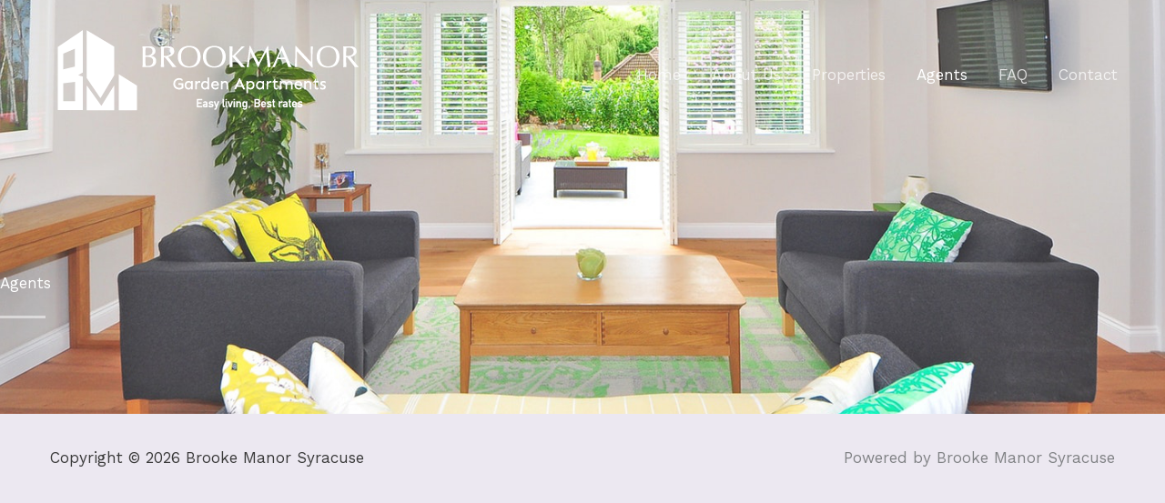

--- FILE ---
content_type: text/html; charset=UTF-8
request_url: https://brookmanorapartmentsny.com/agents/
body_size: 19463
content:
<!DOCTYPE html>
<html lang="en-US">
<head>
<meta charset="UTF-8">
<meta name="viewport" content="width=device-width, initial-scale=1">
	<link rel="profile" href="https://gmpg.org/xfn/11"> 
	<title>Agents &#8211; Brooke Manor Syracuse</title>
<meta name='robots' content='max-image-preview:large' />
	<style>img:is([sizes="auto" i], [sizes^="auto," i]) { contain-intrinsic-size: 3000px 1500px }</style>
	<link rel='dns-prefetch' href='//fonts.googleapis.com' />
<link rel="alternate" type="application/rss+xml" title="Brooke Manor Syracuse &raquo; Feed" href="https://brookmanorapartmentsny.com/feed/" />
<link rel="alternate" type="application/rss+xml" title="Brooke Manor Syracuse &raquo; Comments Feed" href="https://brookmanorapartmentsny.com/comments/feed/" />
<script>
window._wpemojiSettings = {"baseUrl":"https:\/\/s.w.org\/images\/core\/emoji\/16.0.1\/72x72\/","ext":".png","svgUrl":"https:\/\/s.w.org\/images\/core\/emoji\/16.0.1\/svg\/","svgExt":".svg","source":{"concatemoji":"https:\/\/brookmanorapartmentsny.com\/wp-includes\/js\/wp-emoji-release.min.js?ver=6.8.3"}};
/*! This file is auto-generated */
!function(s,n){var o,i,e;function c(e){try{var t={supportTests:e,timestamp:(new Date).valueOf()};sessionStorage.setItem(o,JSON.stringify(t))}catch(e){}}function p(e,t,n){e.clearRect(0,0,e.canvas.width,e.canvas.height),e.fillText(t,0,0);var t=new Uint32Array(e.getImageData(0,0,e.canvas.width,e.canvas.height).data),a=(e.clearRect(0,0,e.canvas.width,e.canvas.height),e.fillText(n,0,0),new Uint32Array(e.getImageData(0,0,e.canvas.width,e.canvas.height).data));return t.every(function(e,t){return e===a[t]})}function u(e,t){e.clearRect(0,0,e.canvas.width,e.canvas.height),e.fillText(t,0,0);for(var n=e.getImageData(16,16,1,1),a=0;a<n.data.length;a++)if(0!==n.data[a])return!1;return!0}function f(e,t,n,a){switch(t){case"flag":return n(e,"\ud83c\udff3\ufe0f\u200d\u26a7\ufe0f","\ud83c\udff3\ufe0f\u200b\u26a7\ufe0f")?!1:!n(e,"\ud83c\udde8\ud83c\uddf6","\ud83c\udde8\u200b\ud83c\uddf6")&&!n(e,"\ud83c\udff4\udb40\udc67\udb40\udc62\udb40\udc65\udb40\udc6e\udb40\udc67\udb40\udc7f","\ud83c\udff4\u200b\udb40\udc67\u200b\udb40\udc62\u200b\udb40\udc65\u200b\udb40\udc6e\u200b\udb40\udc67\u200b\udb40\udc7f");case"emoji":return!a(e,"\ud83e\udedf")}return!1}function g(e,t,n,a){var r="undefined"!=typeof WorkerGlobalScope&&self instanceof WorkerGlobalScope?new OffscreenCanvas(300,150):s.createElement("canvas"),o=r.getContext("2d",{willReadFrequently:!0}),i=(o.textBaseline="top",o.font="600 32px Arial",{});return e.forEach(function(e){i[e]=t(o,e,n,a)}),i}function t(e){var t=s.createElement("script");t.src=e,t.defer=!0,s.head.appendChild(t)}"undefined"!=typeof Promise&&(o="wpEmojiSettingsSupports",i=["flag","emoji"],n.supports={everything:!0,everythingExceptFlag:!0},e=new Promise(function(e){s.addEventListener("DOMContentLoaded",e,{once:!0})}),new Promise(function(t){var n=function(){try{var e=JSON.parse(sessionStorage.getItem(o));if("object"==typeof e&&"number"==typeof e.timestamp&&(new Date).valueOf()<e.timestamp+604800&&"object"==typeof e.supportTests)return e.supportTests}catch(e){}return null}();if(!n){if("undefined"!=typeof Worker&&"undefined"!=typeof OffscreenCanvas&&"undefined"!=typeof URL&&URL.createObjectURL&&"undefined"!=typeof Blob)try{var e="postMessage("+g.toString()+"("+[JSON.stringify(i),f.toString(),p.toString(),u.toString()].join(",")+"));",a=new Blob([e],{type:"text/javascript"}),r=new Worker(URL.createObjectURL(a),{name:"wpTestEmojiSupports"});return void(r.onmessage=function(e){c(n=e.data),r.terminate(),t(n)})}catch(e){}c(n=g(i,f,p,u))}t(n)}).then(function(e){for(var t in e)n.supports[t]=e[t],n.supports.everything=n.supports.everything&&n.supports[t],"flag"!==t&&(n.supports.everythingExceptFlag=n.supports.everythingExceptFlag&&n.supports[t]);n.supports.everythingExceptFlag=n.supports.everythingExceptFlag&&!n.supports.flag,n.DOMReady=!1,n.readyCallback=function(){n.DOMReady=!0}}).then(function(){return e}).then(function(){var e;n.supports.everything||(n.readyCallback(),(e=n.source||{}).concatemoji?t(e.concatemoji):e.wpemoji&&e.twemoji&&(t(e.twemoji),t(e.wpemoji)))}))}((window,document),window._wpemojiSettings);
</script>
<link rel='stylesheet' id='astra-theme-css-css' href='https://brookmanorapartmentsny.com/wp-content/themes/astra/assets/css/minified/frontend.min.css?ver=4.12.0' media='all' />
<style id='astra-theme-css-inline-css'>
.ast-no-sidebar .entry-content .alignfull {margin-left: calc( -50vw + 50%);margin-right: calc( -50vw + 50%);max-width: 100vw;width: 100vw;}.ast-no-sidebar .entry-content .alignwide {margin-left: calc(-41vw + 50%);margin-right: calc(-41vw + 50%);max-width: unset;width: unset;}.ast-no-sidebar .entry-content .alignfull .alignfull,.ast-no-sidebar .entry-content .alignfull .alignwide,.ast-no-sidebar .entry-content .alignwide .alignfull,.ast-no-sidebar .entry-content .alignwide .alignwide,.ast-no-sidebar .entry-content .wp-block-column .alignfull,.ast-no-sidebar .entry-content .wp-block-column .alignwide{width: 100%;margin-left: auto;margin-right: auto;}.wp-block-gallery,.blocks-gallery-grid {margin: 0;}.wp-block-separator {max-width: 100px;}.wp-block-separator.is-style-wide,.wp-block-separator.is-style-dots {max-width: none;}.entry-content .has-2-columns .wp-block-column:first-child {padding-right: 10px;}.entry-content .has-2-columns .wp-block-column:last-child {padding-left: 10px;}@media (max-width: 782px) {.entry-content .wp-block-columns .wp-block-column {flex-basis: 100%;}.entry-content .has-2-columns .wp-block-column:first-child {padding-right: 0;}.entry-content .has-2-columns .wp-block-column:last-child {padding-left: 0;}}body .entry-content .wp-block-latest-posts {margin-left: 0;}body .entry-content .wp-block-latest-posts li {list-style: none;}.ast-no-sidebar .ast-container .entry-content .wp-block-latest-posts {margin-left: 0;}.ast-header-break-point .entry-content .alignwide {margin-left: auto;margin-right: auto;}.entry-content .blocks-gallery-item img {margin-bottom: auto;}.wp-block-pullquote {border-top: 4px solid #555d66;border-bottom: 4px solid #555d66;color: #40464d;}:root{--ast-post-nav-space:0;--ast-container-default-xlg-padding:6.67em;--ast-container-default-lg-padding:5.67em;--ast-container-default-slg-padding:4.34em;--ast-container-default-md-padding:3.34em;--ast-container-default-sm-padding:6.67em;--ast-container-default-xs-padding:2.4em;--ast-container-default-xxs-padding:1.4em;--ast-code-block-background:#EEEEEE;--ast-comment-inputs-background:#FAFAFA;--ast-normal-container-width:1170px;--ast-narrow-container-width:750px;--ast-blog-title-font-weight:normal;--ast-blog-meta-weight:inherit;--ast-global-color-primary:var(--ast-global-color-5);--ast-global-color-secondary:var(--ast-global-color-4);--ast-global-color-alternate-background:var(--ast-global-color-7);--ast-global-color-subtle-background:var(--ast-global-color-6);--ast-bg-style-guide:var( --ast-global-color-secondary,--ast-global-color-5 );--ast-shadow-style-guide:0px 0px 4px 0 #00000057;--ast-global-dark-bg-style:#fff;--ast-global-dark-lfs:#fbfbfb;--ast-widget-bg-color:#fafafa;--ast-wc-container-head-bg-color:#fbfbfb;--ast-title-layout-bg:#eeeeee;--ast-search-border-color:#e7e7e7;--ast-lifter-hover-bg:#e6e6e6;--ast-gallery-block-color:#000;--srfm-color-input-label:var(--ast-global-color-2);}html{font-size:106.25%;}a,.page-title{color:#ffffff;}a:hover,a:focus{color:#414042;}body,button,input,select,textarea,.ast-button,.ast-custom-button{font-family:'Work Sans',sans-serif;font-weight:400;font-size:17px;font-size:1rem;line-height:var(--ast-body-line-height,1.5em);}blockquote{color:#000000;}h1,h2,h3,h4,h5,h6,.entry-content :where(h1,h2,h3,h4,h5,h6),.site-title,.site-title a{font-family:'Yanone Kaffeesatz',sans-serif;font-weight:400;text-transform:uppercase;}.ast-site-identity .site-title a{color:var(--ast-global-color-2);}.site-title{font-size:35px;font-size:2.0588235294118rem;display:none;}.site-header .site-description{font-size:15px;font-size:0.88235294117647rem;display:none;}.entry-title{font-size:30px;font-size:1.7647058823529rem;}.archive .ast-article-post .ast-article-inner,.blog .ast-article-post .ast-article-inner,.archive .ast-article-post .ast-article-inner:hover,.blog .ast-article-post .ast-article-inner:hover{overflow:hidden;}h1,.entry-content :where(h1){font-size:120px;font-size:7.0588235294118rem;font-family:'Yanone Kaffeesatz',sans-serif;line-height:1.4em;text-transform:uppercase;}h2,.entry-content :where(h2){font-size:80px;font-size:4.7058823529412rem;font-family:'Yanone Kaffeesatz',sans-serif;line-height:1.3em;text-transform:uppercase;}h3,.entry-content :where(h3){font-size:35px;font-size:2.0588235294118rem;font-family:'Yanone Kaffeesatz',sans-serif;line-height:1.3em;text-transform:uppercase;}h4,.entry-content :where(h4){font-size:30px;font-size:1.7647058823529rem;line-height:1.2em;font-family:'Yanone Kaffeesatz',sans-serif;text-transform:uppercase;}h5,.entry-content :where(h5){font-size:25px;font-size:1.4705882352941rem;line-height:1.2em;font-family:'Yanone Kaffeesatz',sans-serif;text-transform:uppercase;}h6,.entry-content :where(h6){font-size:20px;font-size:1.1764705882353rem;line-height:1.25em;font-family:'Yanone Kaffeesatz',sans-serif;text-transform:uppercase;}::selection{background-color:#46237a;color:#ffffff;}body,h1,h2,h3,h4,h5,h6,.entry-title a,.entry-content :where(h1,h2,h3,h4,h5,h6){color:#414042;}.tagcloud a:hover,.tagcloud a:focus,.tagcloud a.current-item{color:#000000;border-color:#ffffff;background-color:#ffffff;}input:focus,input[type="text"]:focus,input[type="email"]:focus,input[type="url"]:focus,input[type="password"]:focus,input[type="reset"]:focus,input[type="search"]:focus,textarea:focus{border-color:#ffffff;}input[type="radio"]:checked,input[type=reset],input[type="checkbox"]:checked,input[type="checkbox"]:hover:checked,input[type="checkbox"]:focus:checked,input[type=range]::-webkit-slider-thumb{border-color:#ffffff;background-color:#ffffff;box-shadow:none;}.site-footer a:hover + .post-count,.site-footer a:focus + .post-count{background:#ffffff;border-color:#ffffff;}.single .nav-links .nav-previous,.single .nav-links .nav-next{color:#ffffff;}.entry-meta,.entry-meta *{line-height:1.45;color:#ffffff;}.entry-meta a:not(.ast-button):hover,.entry-meta a:not(.ast-button):hover *,.entry-meta a:not(.ast-button):focus,.entry-meta a:not(.ast-button):focus *,.page-links > .page-link,.page-links .page-link:hover,.post-navigation a:hover{color:#414042;}#cat option,.secondary .calendar_wrap thead a,.secondary .calendar_wrap thead a:visited{color:#ffffff;}.secondary .calendar_wrap #today,.ast-progress-val span{background:#ffffff;}.secondary a:hover + .post-count,.secondary a:focus + .post-count{background:#ffffff;border-color:#ffffff;}.calendar_wrap #today > a{color:#000000;}.page-links .page-link,.single .post-navigation a{color:#ffffff;}.ast-header-break-point .main-header-bar .ast-button-wrap .menu-toggle{border-radius:0px;}.ast-search-menu-icon .search-form button.search-submit{padding:0 4px;}.ast-search-menu-icon form.search-form{padding-right:0;}.ast-search-menu-icon.slide-search input.search-field{width:0;}.ast-header-search .ast-search-menu-icon.ast-dropdown-active .search-form,.ast-header-search .ast-search-menu-icon.ast-dropdown-active .search-field:focus{transition:all 0.2s;}.search-form input.search-field:focus{outline:none;}.widget-title,.widget .wp-block-heading{font-size:24px;font-size:1.4117647058824rem;color:#414042;}.ast-search-menu-icon.slide-search a:focus-visible:focus-visible,.astra-search-icon:focus-visible,#close:focus-visible,a:focus-visible,.ast-menu-toggle:focus-visible,.site .skip-link:focus-visible,.wp-block-loginout input:focus-visible,.wp-block-search.wp-block-search__button-inside .wp-block-search__inside-wrapper,.ast-header-navigation-arrow:focus-visible,.ast-orders-table__row .ast-orders-table__cell:focus-visible,a#ast-apply-coupon:focus-visible,#ast-apply-coupon:focus-visible,#close:focus-visible,.button.search-submit:focus-visible,#search_submit:focus,.normal-search:focus-visible,.ast-header-account-wrap:focus-visible,.astra-cart-drawer-close:focus,.ast-single-variation:focus,.ast-button:focus,.ast-builder-button-wrap:has(.ast-custom-button-link:focus),.ast-builder-button-wrap .ast-custom-button-link:focus{outline-style:dotted;outline-color:inherit;outline-width:thin;}input:focus,input[type="text"]:focus,input[type="email"]:focus,input[type="url"]:focus,input[type="password"]:focus,input[type="reset"]:focus,input[type="search"]:focus,input[type="number"]:focus,textarea:focus,.wp-block-search__input:focus,[data-section="section-header-mobile-trigger"] .ast-button-wrap .ast-mobile-menu-trigger-minimal:focus,.ast-mobile-popup-drawer.active .menu-toggle-close:focus,#ast-scroll-top:focus,#coupon_code:focus,#ast-coupon-code:focus{border-style:dotted;border-color:inherit;border-width:thin;}input{outline:none;}.ast-logo-title-inline .site-logo-img{padding-right:1em;}.site-logo-img img{ transition:all 0.2s linear;}body .ast-oembed-container *{position:absolute;top:0;width:100%;height:100%;left:0;}body .wp-block-embed-pocket-casts .ast-oembed-container *{position:unset;}.ast-single-post-featured-section + article {margin-top: 2em;}.site-content .ast-single-post-featured-section img {width: 100%;overflow: hidden;object-fit: cover;}.site > .ast-single-related-posts-container {margin-top: 0;}@media (min-width: 922px) {.ast-desktop .ast-container--narrow {max-width: var(--ast-narrow-container-width);margin: 0 auto;}}.ast-page-builder-template .hentry {margin: 0;}.ast-page-builder-template .site-content > .ast-container {max-width: 100%;padding: 0;}.ast-page-builder-template .site .site-content #primary {padding: 0;margin: 0;}.ast-page-builder-template .no-results {text-align: center;margin: 4em auto;}.ast-page-builder-template .ast-pagination {padding: 2em;}.ast-page-builder-template .entry-header.ast-no-title.ast-no-thumbnail {margin-top: 0;}.ast-page-builder-template .entry-header.ast-header-without-markup {margin-top: 0;margin-bottom: 0;}.ast-page-builder-template .entry-header.ast-no-title.ast-no-meta {margin-bottom: 0;}.ast-page-builder-template.single .post-navigation {padding-bottom: 2em;}.ast-page-builder-template.single-post .site-content > .ast-container {max-width: 100%;}.ast-page-builder-template .entry-header {margin-top: 4em;margin-left: auto;margin-right: auto;padding-left: 20px;padding-right: 20px;}.single.ast-page-builder-template .entry-header {padding-left: 20px;padding-right: 20px;}.ast-page-builder-template .ast-archive-description {margin: 4em auto 0;padding-left: 20px;padding-right: 20px;}.ast-page-builder-template.ast-no-sidebar .entry-content .alignwide {margin-left: 0;margin-right: 0;}@media (max-width:921.9px){#ast-desktop-header{display:none;}}@media (min-width:922px){#ast-mobile-header{display:none;}}.wp-block-buttons.aligncenter{justify-content:center;}@media (max-width:782px){.entry-content .wp-block-columns .wp-block-column{margin-left:0px;}}.wp-block-image.aligncenter{margin-left:auto;margin-right:auto;}.wp-block-table.aligncenter{margin-left:auto;margin-right:auto;}.wp-block-buttons .wp-block-button.is-style-outline .wp-block-button__link.wp-element-button,.ast-outline-button,.wp-block-uagb-buttons-child .uagb-buttons-repeater.ast-outline-button{border-color:#ffffff;border-top-width:2px;border-right-width:2px;border-bottom-width:2px;border-left-width:2px;font-family:inherit;font-weight:inherit;font-size:16px;font-size:0.94117647058824rem;line-height:1em;border-top-left-radius:0px;border-top-right-radius:0px;border-bottom-right-radius:0px;border-bottom-left-radius:0px;}.wp-block-button.is-style-outline .wp-block-button__link:hover,.wp-block-buttons .wp-block-button.is-style-outline .wp-block-button__link:focus,.wp-block-buttons .wp-block-button.is-style-outline > .wp-block-button__link:not(.has-text-color):hover,.wp-block-buttons .wp-block-button.wp-block-button__link.is-style-outline:not(.has-text-color):hover,.ast-outline-button:hover,.ast-outline-button:focus,.wp-block-uagb-buttons-child .uagb-buttons-repeater.ast-outline-button:hover,.wp-block-uagb-buttons-child .uagb-buttons-repeater.ast-outline-button:focus{background-color:#46237a;border-color:#ffffff;}.wp-block-button .wp-block-button__link.wp-element-button.is-style-outline:not(.has-background),.wp-block-button.is-style-outline>.wp-block-button__link.wp-element-button:not(.has-background),.ast-outline-button{background-color:rgba(70,35,122,0.9);}.entry-content[data-ast-blocks-layout] > figure{margin-bottom:1em;}.elementor-widget-container .elementor-loop-container .e-loop-item[data-elementor-type="loop-item"]{width:100%;}@media (max-width:921px){.ast-left-sidebar #content > .ast-container{display:flex;flex-direction:column-reverse;width:100%;}.ast-separate-container .ast-article-post,.ast-separate-container .ast-article-single{padding:1.5em 2.14em;}.ast-author-box img.avatar{margin:20px 0 0 0;}}@media (min-width:922px){.ast-separate-container.ast-right-sidebar #primary,.ast-separate-container.ast-left-sidebar #primary{border:0;}.search-no-results.ast-separate-container #primary{margin-bottom:4em;}}.elementor-widget-button .elementor-button{border-style:solid;text-decoration:none;border-top-width:1px;border-right-width:1px;border-left-width:1px;border-bottom-width:1px;}body .elementor-button.elementor-size-sm,body .elementor-button.elementor-size-xs,body .elementor-button.elementor-size-md,body .elementor-button.elementor-size-lg,body .elementor-button.elementor-size-xl,body .elementor-button{border-top-left-radius:0px;border-top-right-radius:0px;border-bottom-right-radius:0px;border-bottom-left-radius:0px;padding-top:15px;padding-right:38px;padding-bottom:15px;padding-left:38px;}.elementor-widget-button .elementor-button{border-color:#ffffff;background-color:rgba(70,35,122,0.9);}.elementor-widget-button .elementor-button:hover,.elementor-widget-button .elementor-button:focus{color:#ffffff;background-color:#46237a;border-color:#ffffff;}.wp-block-button .wp-block-button__link ,.elementor-widget-button .elementor-button,.elementor-widget-button .elementor-button:visited{color:rgba(255,255,255,0.9);}.elementor-widget-button .elementor-button{font-size:16px;font-size:0.94117647058824rem;line-height:1em;}body .elementor-button.elementor-size-sm,body .elementor-button.elementor-size-xs,body .elementor-button.elementor-size-md,body .elementor-button.elementor-size-lg,body .elementor-button.elementor-size-xl,body .elementor-button{font-size:16px;font-size:0.94117647058824rem;}.wp-block-button .wp-block-button__link:hover,.wp-block-button .wp-block-button__link:focus{color:#ffffff;background-color:#46237a;border-color:#ffffff;}.elementor-widget-heading h1.elementor-heading-title{line-height:1.4em;}.elementor-widget-heading h2.elementor-heading-title{line-height:1.3em;}.elementor-widget-heading h3.elementor-heading-title{line-height:1.3em;}.elementor-widget-heading h4.elementor-heading-title{line-height:1.2em;}.elementor-widget-heading h5.elementor-heading-title{line-height:1.2em;}.elementor-widget-heading h6.elementor-heading-title{line-height:1.25em;}.wp-block-button .wp-block-button__link{border-style:solid;border-top-width:1px;border-right-width:1px;border-left-width:1px;border-bottom-width:1px;border-color:#ffffff;background-color:rgba(70,35,122,0.9);color:rgba(255,255,255,0.9);font-family:inherit;font-weight:inherit;line-height:1em;font-size:16px;font-size:0.94117647058824rem;border-top-left-radius:0px;border-top-right-radius:0px;border-bottom-right-radius:0px;border-bottom-left-radius:0px;padding-top:15px;padding-right:38px;padding-bottom:15px;padding-left:38px;}.menu-toggle,button,.ast-button,.ast-custom-button,.button,input#submit,input[type="button"],input[type="submit"],input[type="reset"]{border-style:solid;border-top-width:1px;border-right-width:1px;border-left-width:1px;border-bottom-width:1px;color:rgba(255,255,255,0.9);border-color:#ffffff;background-color:rgba(70,35,122,0.9);padding-top:15px;padding-right:38px;padding-bottom:15px;padding-left:38px;font-family:inherit;font-weight:inherit;font-size:16px;font-size:0.94117647058824rem;line-height:1em;border-top-left-radius:0px;border-top-right-radius:0px;border-bottom-right-radius:0px;border-bottom-left-radius:0px;}button:focus,.menu-toggle:hover,button:hover,.ast-button:hover,.ast-custom-button:hover .button:hover,.ast-custom-button:hover ,input[type=reset]:hover,input[type=reset]:focus,input#submit:hover,input#submit:focus,input[type="button"]:hover,input[type="button"]:focus,input[type="submit"]:hover,input[type="submit"]:focus{color:#ffffff;background-color:#46237a;border-color:#ffffff;}@media (max-width:921px){.ast-mobile-header-stack .main-header-bar .ast-search-menu-icon{display:inline-block;}.ast-header-break-point.ast-header-custom-item-outside .ast-mobile-header-stack .main-header-bar .ast-search-icon{margin:0;}.ast-comment-avatar-wrap img{max-width:2.5em;}.ast-comment-meta{padding:0 1.8888em 1.3333em;}.ast-separate-container .ast-comment-list li.depth-1{padding:1.5em 2.14em;}.ast-separate-container .comment-respond{padding:2em 2.14em;}}@media (min-width:544px){.ast-container{max-width:100%;}}@media (max-width:544px){.ast-separate-container .ast-article-post,.ast-separate-container .ast-article-single,.ast-separate-container .comments-title,.ast-separate-container .ast-archive-description{padding:1.5em 1em;}.ast-separate-container #content .ast-container{padding-left:0.54em;padding-right:0.54em;}.ast-separate-container .ast-comment-list .bypostauthor{padding:.5em;}.ast-search-menu-icon.ast-dropdown-active .search-field{width:170px;}} #ast-mobile-header .ast-site-header-cart-li a{pointer-events:none;}.ast-no-sidebar.ast-separate-container .entry-content .alignfull {margin-left: -6.67em;margin-right: -6.67em;width: auto;}@media (max-width: 1200px) {.ast-no-sidebar.ast-separate-container .entry-content .alignfull {margin-left: -2.4em;margin-right: -2.4em;}}@media (max-width: 768px) {.ast-no-sidebar.ast-separate-container .entry-content .alignfull {margin-left: -2.14em;margin-right: -2.14em;}}@media (max-width: 544px) {.ast-no-sidebar.ast-separate-container .entry-content .alignfull {margin-left: -1em;margin-right: -1em;}}.ast-no-sidebar.ast-separate-container .entry-content .alignwide {margin-left: -20px;margin-right: -20px;}.ast-no-sidebar.ast-separate-container .entry-content .wp-block-column .alignfull,.ast-no-sidebar.ast-separate-container .entry-content .wp-block-column .alignwide {margin-left: auto;margin-right: auto;width: 100%;}@media (max-width:921px){.site-title{display:none;}.site-header .site-description{display:none;}h1,.entry-content :where(h1){font-size:80px;}h2,.entry-content :where(h2){font-size:60px;}h3,.entry-content :where(h3){font-size:35px;}h4,.entry-content :where(h4){font-size:30px;font-size:1.7647058823529rem;}h5,.entry-content :where(h5){font-size:25px;font-size:1.4705882352941rem;}h6,.entry-content :where(h6){font-size:20px;font-size:1.1764705882353rem;}}@media (max-width:544px){.site-title{display:none;}.site-header .site-description{display:none;}h1,.entry-content :where(h1){font-size:50px;}h2,.entry-content :where(h2){font-size:34px;}h3,.entry-content :where(h3){font-size:32px;}h4,.entry-content :where(h4){font-size:26px;font-size:1.5294117647059rem;}h5,.entry-content :where(h5){font-size:23px;font-size:1.3529411764706rem;}h6,.entry-content :where(h6){font-size:20px;font-size:1.1764705882353rem;}}@media (max-width:921px){html{font-size:96.9%;}}@media (max-width:544px){html{font-size:96.9%;}}@media (min-width:922px){.ast-container{max-width:1210px;}}@font-face {font-family: "Astra";src: url(https://brookmanorapartmentsny.com/wp-content/themes/astra/assets/fonts/astra.woff) format("woff"),url(https://brookmanorapartmentsny.com/wp-content/themes/astra/assets/fonts/astra.ttf) format("truetype"),url(https://brookmanorapartmentsny.com/wp-content/themes/astra/assets/fonts/astra.svg#astra) format("svg");font-weight: normal;font-style: normal;font-display: fallback;}@media (min-width:922px){.main-header-menu .sub-menu .menu-item.ast-left-align-sub-menu:hover > .sub-menu,.main-header-menu .sub-menu .menu-item.ast-left-align-sub-menu.focus > .sub-menu{margin-left:-0px;}}.ast-theme-transparent-header [data-section="section-header-mobile-trigger"] .ast-button-wrap .ast-mobile-menu-trigger-fill,.ast-theme-transparent-header [data-section="section-header-mobile-trigger"] .ast-button-wrap .ast-mobile-menu-trigger-minimal{border:none;}.site .comments-area{padding-bottom:3em;}.footer-widget-area[data-section^="section-fb-html-"] .ast-builder-html-element{text-align:center;}.astra-icon-down_arrow::after {content: "\e900";font-family: Astra;}.astra-icon-close::after {content: "\e5cd";font-family: Astra;}.astra-icon-drag_handle::after {content: "\e25d";font-family: Astra;}.astra-icon-format_align_justify::after {content: "\e235";font-family: Astra;}.astra-icon-menu::after {content: "\e5d2";font-family: Astra;}.astra-icon-reorder::after {content: "\e8fe";font-family: Astra;}.astra-icon-search::after {content: "\e8b6";font-family: Astra;}.astra-icon-zoom_in::after {content: "\e56b";font-family: Astra;}.astra-icon-check-circle::after {content: "\e901";font-family: Astra;}.astra-icon-shopping-cart::after {content: "\f07a";font-family: Astra;}.astra-icon-shopping-bag::after {content: "\f290";font-family: Astra;}.astra-icon-shopping-basket::after {content: "\f291";font-family: Astra;}.astra-icon-circle-o::after {content: "\e903";font-family: Astra;}.astra-icon-certificate::after {content: "\e902";font-family: Astra;}blockquote {padding: 1.2em;}:root .has-ast-global-color-0-color{color:var(--ast-global-color-0);}:root .has-ast-global-color-0-background-color{background-color:var(--ast-global-color-0);}:root .wp-block-button .has-ast-global-color-0-color{color:var(--ast-global-color-0);}:root .wp-block-button .has-ast-global-color-0-background-color{background-color:var(--ast-global-color-0);}:root .has-ast-global-color-1-color{color:var(--ast-global-color-1);}:root .has-ast-global-color-1-background-color{background-color:var(--ast-global-color-1);}:root .wp-block-button .has-ast-global-color-1-color{color:var(--ast-global-color-1);}:root .wp-block-button .has-ast-global-color-1-background-color{background-color:var(--ast-global-color-1);}:root .has-ast-global-color-2-color{color:var(--ast-global-color-2);}:root .has-ast-global-color-2-background-color{background-color:var(--ast-global-color-2);}:root .wp-block-button .has-ast-global-color-2-color{color:var(--ast-global-color-2);}:root .wp-block-button .has-ast-global-color-2-background-color{background-color:var(--ast-global-color-2);}:root .has-ast-global-color-3-color{color:var(--ast-global-color-3);}:root .has-ast-global-color-3-background-color{background-color:var(--ast-global-color-3);}:root .wp-block-button .has-ast-global-color-3-color{color:var(--ast-global-color-3);}:root .wp-block-button .has-ast-global-color-3-background-color{background-color:var(--ast-global-color-3);}:root .has-ast-global-color-4-color{color:var(--ast-global-color-4);}:root .has-ast-global-color-4-background-color{background-color:var(--ast-global-color-4);}:root .wp-block-button .has-ast-global-color-4-color{color:var(--ast-global-color-4);}:root .wp-block-button .has-ast-global-color-4-background-color{background-color:var(--ast-global-color-4);}:root .has-ast-global-color-5-color{color:var(--ast-global-color-5);}:root .has-ast-global-color-5-background-color{background-color:var(--ast-global-color-5);}:root .wp-block-button .has-ast-global-color-5-color{color:var(--ast-global-color-5);}:root .wp-block-button .has-ast-global-color-5-background-color{background-color:var(--ast-global-color-5);}:root .has-ast-global-color-6-color{color:var(--ast-global-color-6);}:root .has-ast-global-color-6-background-color{background-color:var(--ast-global-color-6);}:root .wp-block-button .has-ast-global-color-6-color{color:var(--ast-global-color-6);}:root .wp-block-button .has-ast-global-color-6-background-color{background-color:var(--ast-global-color-6);}:root .has-ast-global-color-7-color{color:var(--ast-global-color-7);}:root .has-ast-global-color-7-background-color{background-color:var(--ast-global-color-7);}:root .wp-block-button .has-ast-global-color-7-color{color:var(--ast-global-color-7);}:root .wp-block-button .has-ast-global-color-7-background-color{background-color:var(--ast-global-color-7);}:root .has-ast-global-color-8-color{color:var(--ast-global-color-8);}:root .has-ast-global-color-8-background-color{background-color:var(--ast-global-color-8);}:root .wp-block-button .has-ast-global-color-8-color{color:var(--ast-global-color-8);}:root .wp-block-button .has-ast-global-color-8-background-color{background-color:var(--ast-global-color-8);}:root{--ast-global-color-0:#0170B9;--ast-global-color-1:#3a3a3a;--ast-global-color-2:#3a3a3a;--ast-global-color-3:#4B4F58;--ast-global-color-4:#F5F5F5;--ast-global-color-5:#FFFFFF;--ast-global-color-6:#E5E5E5;--ast-global-color-7:#424242;--ast-global-color-8:#000000;}:root {--ast-border-color : #dddddd;}.ast-single-entry-banner {-js-display: flex;display: flex;flex-direction: column;justify-content: center;text-align: center;position: relative;background: var(--ast-title-layout-bg);}.ast-single-entry-banner[data-banner-layout="layout-1"] {max-width: 1170px;background: inherit;padding: 20px 0;}.ast-single-entry-banner[data-banner-width-type="custom"] {margin: 0 auto;width: 100%;}.ast-single-entry-banner + .site-content .entry-header {margin-bottom: 0;}.site .ast-author-avatar {--ast-author-avatar-size: ;}a.ast-underline-text {text-decoration: underline;}.ast-container > .ast-terms-link {position: relative;display: block;}a.ast-button.ast-badge-tax {padding: 4px 8px;border-radius: 3px;font-size: inherit;}header.entry-header{text-align:left;}header.entry-header .entry-title{font-size:30px;font-size:1.7647058823529rem;}header.entry-header > *:not(:last-child){margin-bottom:10px;}@media (max-width:921px){header.entry-header{text-align:left;}}@media (max-width:544px){header.entry-header{text-align:left;}}.ast-archive-entry-banner {-js-display: flex;display: flex;flex-direction: column;justify-content: center;text-align: center;position: relative;background: var(--ast-title-layout-bg);}.ast-archive-entry-banner[data-banner-width-type="custom"] {margin: 0 auto;width: 100%;}.ast-archive-entry-banner[data-banner-layout="layout-1"] {background: inherit;padding: 20px 0;text-align: left;}body.archive .ast-archive-description{max-width:1170px;width:100%;text-align:left;padding-top:3em;padding-right:3em;padding-bottom:3em;padding-left:3em;}body.archive .ast-archive-description .ast-archive-title,body.archive .ast-archive-description .ast-archive-title *{font-size:40px;font-size:2.3529411764706rem;text-transform:capitalize;}body.archive .ast-archive-description > *:not(:last-child){margin-bottom:10px;}@media (max-width:921px){body.archive .ast-archive-description{text-align:left;}}@media (max-width:544px){body.archive .ast-archive-description{text-align:left;}}.ast-theme-transparent-header #masthead .site-logo-img .transparent-custom-logo .astra-logo-svg{width:150px;}.ast-theme-transparent-header #masthead .site-logo-img .transparent-custom-logo img{ max-width:150px; width:150px;}@media (max-width:921px){.ast-theme-transparent-header #masthead .site-logo-img .transparent-custom-logo .astra-logo-svg{width:120px;}.ast-theme-transparent-header #masthead .site-logo-img .transparent-custom-logo img{ max-width:120px; width:120px;}}@media (max-width:543px){.ast-theme-transparent-header #masthead .site-logo-img .transparent-custom-logo .astra-logo-svg{width:100px;}.ast-theme-transparent-header #masthead .site-logo-img .transparent-custom-logo img{ max-width:100px; width:100px;}}@media (min-width:921px){.ast-theme-transparent-header #masthead{position:absolute;left:0;right:0;}.ast-theme-transparent-header .main-header-bar,.ast-theme-transparent-header.ast-header-break-point .main-header-bar{background:none;}body.elementor-editor-active.ast-theme-transparent-header #masthead,.fl-builder-edit .ast-theme-transparent-header #masthead,body.vc_editor.ast-theme-transparent-header #masthead,body.brz-ed.ast-theme-transparent-header #masthead{z-index:0;}.ast-header-break-point.ast-replace-site-logo-transparent.ast-theme-transparent-header .custom-mobile-logo-link{display:none;}.ast-header-break-point.ast-replace-site-logo-transparent.ast-theme-transparent-header .transparent-custom-logo{display:inline-block;}.ast-theme-transparent-header .ast-above-header,.ast-theme-transparent-header .ast-above-header.ast-above-header-bar{background-image:none;background-color:transparent;}.ast-theme-transparent-header .ast-below-header,.ast-theme-transparent-header .ast-below-header.ast-below-header-bar{background-image:none;background-color:transparent;}}.ast-theme-transparent-header .ast-builder-menu .main-header-menu,.ast-theme-transparent-header .ast-builder-menu .main-header-menu .menu-link,.ast-theme-transparent-header [CLASS*="ast-builder-menu-"] .main-header-menu .menu-item > .menu-link,.ast-theme-transparent-header .ast-masthead-custom-menu-items,.ast-theme-transparent-header .ast-masthead-custom-menu-items a,.ast-theme-transparent-header .ast-builder-menu .main-header-menu .menu-item > .ast-menu-toggle,.ast-theme-transparent-header .ast-builder-menu .main-header-menu .menu-item > .ast-menu-toggle,.ast-theme-transparent-header .ast-above-header-navigation a,.ast-header-break-point.ast-theme-transparent-header .ast-above-header-navigation a,.ast-header-break-point.ast-theme-transparent-header .ast-above-header-navigation > ul.ast-above-header-menu > .menu-item-has-children:not(.current-menu-item) > .ast-menu-toggle,.ast-theme-transparent-header .ast-below-header-menu,.ast-theme-transparent-header .ast-below-header-menu a,.ast-header-break-point.ast-theme-transparent-header .ast-below-header-menu a,.ast-header-break-point.ast-theme-transparent-header .ast-below-header-menu,.ast-theme-transparent-header .main-header-menu .menu-link{color:rgba(255,255,255,0.75);}.ast-theme-transparent-header .ast-builder-menu .main-header-menu .menu-item:hover > .menu-link,.ast-theme-transparent-header .ast-builder-menu .main-header-menu .menu-item:hover > .ast-menu-toggle,.ast-theme-transparent-header .ast-builder-menu .main-header-menu .ast-masthead-custom-menu-items a:hover,.ast-theme-transparent-header .ast-builder-menu .main-header-menu .focus > .menu-link,.ast-theme-transparent-header .ast-builder-menu .main-header-menu .focus > .ast-menu-toggle,.ast-theme-transparent-header .ast-builder-menu .main-header-menu .current-menu-item > .menu-link,.ast-theme-transparent-header .ast-builder-menu .main-header-menu .current-menu-ancestor > .menu-link,.ast-theme-transparent-header .ast-builder-menu .main-header-menu .current-menu-item > .ast-menu-toggle,.ast-theme-transparent-header .ast-builder-menu .main-header-menu .current-menu-ancestor > .ast-menu-toggle,.ast-theme-transparent-header [CLASS*="ast-builder-menu-"] .main-header-menu .current-menu-item > .menu-link,.ast-theme-transparent-header [CLASS*="ast-builder-menu-"] .main-header-menu .current-menu-ancestor > .menu-link,.ast-theme-transparent-header [CLASS*="ast-builder-menu-"] .main-header-menu .current-menu-item > .ast-menu-toggle,.ast-theme-transparent-header [CLASS*="ast-builder-menu-"] .main-header-menu .current-menu-ancestor > .ast-menu-toggle,.ast-theme-transparent-header .main-header-menu .menu-item:hover > .menu-link,.ast-theme-transparent-header .main-header-menu .current-menu-item > .menu-link,.ast-theme-transparent-header .main-header-menu .current-menu-ancestor > .menu-link{color:#ffffff;}.ast-theme-transparent-header .ast-builder-menu .main-header-menu .menu-item .sub-menu .menu-link,.ast-theme-transparent-header .main-header-menu .menu-item .sub-menu .menu-link{background-color:transparent;}@media (max-width:921px){.ast-theme-transparent-header #masthead{position:absolute;left:0;right:0;}.ast-theme-transparent-header .main-header-bar,.ast-theme-transparent-header.ast-header-break-point .main-header-bar{background:none;}body.elementor-editor-active.ast-theme-transparent-header #masthead,.fl-builder-edit .ast-theme-transparent-header #masthead,body.vc_editor.ast-theme-transparent-header #masthead,body.brz-ed.ast-theme-transparent-header #masthead{z-index:0;}.ast-header-break-point.ast-replace-site-logo-transparent.ast-theme-transparent-header .custom-mobile-logo-link{display:none;}.ast-header-break-point.ast-replace-site-logo-transparent.ast-theme-transparent-header .transparent-custom-logo{display:inline-block;}.ast-theme-transparent-header .ast-above-header,.ast-theme-transparent-header .ast-above-header.ast-above-header-bar{background-image:none;background-color:transparent;}.ast-theme-transparent-header .ast-below-header,.ast-theme-transparent-header .ast-below-header.ast-below-header-bar{background-image:none;background-color:transparent;}}@media (max-width:921px){.ast-theme-transparent-header.ast-header-break-point .ast-builder-menu .main-header-menu,.ast-theme-transparent-header.ast-header-break-point .ast-builder-menu.main-header-menu .sub-menu,.ast-theme-transparent-header.ast-header-break-point .ast-builder-menu.main-header-menu,.ast-theme-transparent-header.ast-header-break-point .ast-builder-menu .main-header-bar-wrap .main-header-menu,.ast-flyout-menu-enable.ast-header-break-point.ast-theme-transparent-header .main-header-bar-navigation .site-navigation,.ast-fullscreen-menu-enable.ast-header-break-point.ast-theme-transparent-header .main-header-bar-navigation .site-navigation,.ast-flyout-above-menu-enable.ast-header-break-point.ast-theme-transparent-header .ast-above-header-navigation-wrap .ast-above-header-navigation,.ast-flyout-below-menu-enable.ast-header-break-point.ast-theme-transparent-header .ast-below-header-navigation-wrap .ast-below-header-actual-nav,.ast-fullscreen-above-menu-enable.ast-header-break-point.ast-theme-transparent-header .ast-above-header-navigation-wrap,.ast-fullscreen-below-menu-enable.ast-header-break-point.ast-theme-transparent-header .ast-below-header-navigation-wrap,.ast-theme-transparent-header .main-header-menu .menu-link{background-color:#46237a;}.ast-theme-transparent-header .ast-builder-menu .main-header-menu,.ast-theme-transparent-header .ast-builder-menu .main-header-menu .menu-link,.ast-theme-transparent-header [CLASS*="ast-builder-menu-"] .main-header-menu .menu-item > .menu-link,.ast-theme-transparent-header .ast-masthead-custom-menu-items,.ast-theme-transparent-header .ast-masthead-custom-menu-items a,.ast-theme-transparent-header .ast-builder-menu .main-header-menu .menu-item > .ast-menu-toggle,.ast-theme-transparent-header .ast-builder-menu .main-header-menu .menu-item > .ast-menu-toggle,.ast-theme-transparent-header .main-header-menu .menu-link{color:rgba(255,255,255,0.75);}.ast-theme-transparent-header .ast-builder-menu .main-header-menu .menu-item:hover > .menu-link,.ast-theme-transparent-header .ast-builder-menu .main-header-menu .menu-item:hover > .ast-menu-toggle,.ast-theme-transparent-header .ast-builder-menu .main-header-menu .ast-masthead-custom-menu-items a:hover,.ast-theme-transparent-header .ast-builder-menu .main-header-menu .focus > .menu-link,.ast-theme-transparent-header .ast-builder-menu .main-header-menu .focus > .ast-menu-toggle,.ast-theme-transparent-header .ast-builder-menu .main-header-menu .current-menu-item > .menu-link,.ast-theme-transparent-header .ast-builder-menu .main-header-menu .current-menu-ancestor > .menu-link,.ast-theme-transparent-header .ast-builder-menu .main-header-menu .current-menu-item > .ast-menu-toggle,.ast-theme-transparent-header .ast-builder-menu .main-header-menu .current-menu-ancestor > .ast-menu-toggle,.ast-theme-transparent-header [CLASS*="ast-builder-menu-"] .main-header-menu .current-menu-item > .menu-link,.ast-theme-transparent-header [CLASS*="ast-builder-menu-"] .main-header-menu .current-menu-ancestor > .menu-link,.ast-theme-transparent-header [CLASS*="ast-builder-menu-"] .main-header-menu .current-menu-item > .ast-menu-toggle,.ast-theme-transparent-header [CLASS*="ast-builder-menu-"] .main-header-menu .current-menu-ancestor > .ast-menu-toggle,.ast-theme-transparent-header .main-header-menu .menu-item:hover > .menu-link,.ast-theme-transparent-header .main-header-menu .current-menu-item > .menu-link,.ast-theme-transparent-header .main-header-menu .current-menu-ancestor > .menu-link{color:#ffffff;}}@media (max-width:544px){.ast-theme-transparent-header.ast-header-break-point .ast-builder-menu .main-header-menu,.ast-theme-transparent-header.ast-header-break-point .ast-builder-menu.main-header-menu .sub-menu,.ast-theme-transparent-header.ast-header-break-point .ast-builder-menu.main-header-menu,.ast-theme-transparent-header.ast-header-break-point .ast-builder-menu .main-header-bar-wrap .main-header-menu,.ast-flyout-menu-enable.ast-header-break-point.ast-theme-transparent-header .main-header-bar-navigation .site-navigation,.ast-fullscreen-menu-enable.ast-header-break-point.ast-theme-transparent-header .main-header-bar-navigation .site-navigation,.ast-flyout-above-menu-enable.ast-header-break-point.ast-theme-transparent-header .ast-above-header-navigation-wrap .ast-above-header-navigation,.ast-flyout-below-menu-enable.ast-header-break-point.ast-theme-transparent-header .ast-below-header-navigation-wrap .ast-below-header-actual-nav,.ast-fullscreen-above-menu-enable.ast-header-break-point.ast-theme-transparent-header .ast-above-header-navigation-wrap,.ast-fullscreen-below-menu-enable.ast-header-break-point.ast-theme-transparent-header .ast-below-header-navigation-wrap,.ast-theme-transparent-header .main-header-menu .menu-link{background-color:#46237a;}.ast-theme-transparent-header .ast-builder-menu .main-header-menu,.ast-theme-transparent-header .ast-builder-menu .main-header-menu .menu-item > .menu-link,.ast-theme-transparent-header .ast-builder-menu .main-header-menu .menu-link,.ast-theme-transparent-header .ast-masthead-custom-menu-items,.ast-theme-transparent-header .ast-masthead-custom-menu-items a,.ast-theme-transparent-header .ast-builder-menu .main-header-menu .menu-item > .ast-menu-toggle,.ast-theme-transparent-header .ast-builder-menu .main-header-menu .menu-item > .ast-menu-toggle,.ast-theme-transparent-header .main-header-menu .menu-link{color:rgba(255,255,255,0.75);}.ast-theme-transparent-header .ast-builder-menu .main-header-menu .menu-item:hover > .menu-link,.ast-theme-transparent-header .ast-builder-menu .main-header-menu .menu-item:hover > .ast-menu-toggle,.ast-theme-transparent-header .ast-builder-menu .main-header-menu .ast-masthead-custom-menu-items a:hover,.ast-theme-transparent-header .ast-builder-menu .main-header-menu .focus > .menu-link,.ast-theme-transparent-header .ast-builder-menu .main-header-menu .focus > .ast-menu-toggle,.ast-theme-transparent-header .ast-builder-menu .main-header-menu .current-menu-item > .menu-link,.ast-theme-transparent-header .ast-builder-menu .main-header-menu .current-menu-ancestor > .menu-link,.ast-theme-transparent-header .ast-builder-menu .main-header-menu .current-menu-item > .ast-menu-toggle,.ast-theme-transparent-header .ast-builder-menu .main-header-menu .current-menu-ancestor > .ast-menu-toggle,.ast-theme-transparent-header [CLASS*="ast-builder-menu-"] .main-header-menu .current-menu-item > .menu-link,.ast-theme-transparent-header [CLASS*="ast-builder-menu-"] .main-header-menu .current-menu-ancestor > .menu-link,.ast-theme-transparent-header [CLASS*="ast-builder-menu-"] .main-header-menu .current-menu-item > .ast-menu-toggle,.ast-theme-transparent-header [CLASS*="ast-builder-menu-"] .main-header-menu .current-menu-ancestor > .ast-menu-toggle,.ast-theme-transparent-header .main-header-menu .menu-item:hover > .menu-link,.ast-theme-transparent-header .main-header-menu .current-menu-item > .menu-link,.ast-theme-transparent-header .main-header-menu .current-menu-ancestor > .menu-link{color:#ffffff;}}.ast-theme-transparent-header #ast-desktop-header > .ast-main-header-wrap > .main-header-bar,.ast-theme-transparent-header.ast-header-break-point #ast-mobile-header > .ast-main-header-wrap > .main-header-bar{border-bottom-style:none;}.ast-breadcrumbs .trail-browse,.ast-breadcrumbs .trail-items,.ast-breadcrumbs .trail-items li{display:inline-block;margin:0;padding:0;border:none;background:inherit;text-indent:0;text-decoration:none;}.ast-breadcrumbs .trail-browse{font-size:inherit;font-style:inherit;font-weight:inherit;color:inherit;}.ast-breadcrumbs .trail-items{list-style:none;}.trail-items li::after{padding:0 0.3em;content:"\00bb";}.trail-items li:last-of-type::after{display:none;}h1,h2,h3,h4,h5,h6,.entry-content :where(h1,h2,h3,h4,h5,h6){color:#46237a;}@media (max-width:921px){.ast-builder-grid-row-container.ast-builder-grid-row-tablet-3-firstrow .ast-builder-grid-row > *:first-child,.ast-builder-grid-row-container.ast-builder-grid-row-tablet-3-lastrow .ast-builder-grid-row > *:last-child{grid-column:1 / -1;}}@media (max-width:544px){.ast-builder-grid-row-container.ast-builder-grid-row-mobile-3-firstrow .ast-builder-grid-row > *:first-child,.ast-builder-grid-row-container.ast-builder-grid-row-mobile-3-lastrow .ast-builder-grid-row > *:last-child{grid-column:1 / -1;}}.ast-builder-layout-element[data-section="title_tagline"]{display:flex;}@media (max-width:921px){.ast-header-break-point .ast-builder-layout-element[data-section="title_tagline"]{display:flex;}}@media (max-width:544px){.ast-header-break-point .ast-builder-layout-element[data-section="title_tagline"]{display:flex;}}.ast-builder-menu-1{font-family:inherit;font-weight:inherit;}.ast-builder-menu-1 .sub-menu,.ast-builder-menu-1 .inline-on-mobile .sub-menu{border-top-width:2px;border-bottom-width:0px;border-right-width:0px;border-left-width:0px;border-color:#46237a;border-style:solid;}.ast-builder-menu-1 .sub-menu .sub-menu{top:-2px;}.ast-builder-menu-1 .main-header-menu > .menu-item > .sub-menu,.ast-builder-menu-1 .main-header-menu > .menu-item > .astra-full-megamenu-wrapper{margin-top:0px;}.ast-desktop .ast-builder-menu-1 .main-header-menu > .menu-item > .sub-menu:before,.ast-desktop .ast-builder-menu-1 .main-header-menu > .menu-item > .astra-full-megamenu-wrapper:before{height:calc( 0px + 2px + 5px );}.ast-desktop .ast-builder-menu-1 .menu-item .sub-menu .menu-link{border-style:none;}@media (max-width:921px){.ast-header-break-point .ast-builder-menu-1 .menu-item.menu-item-has-children > .ast-menu-toggle{top:0;}.ast-builder-menu-1 .inline-on-mobile .menu-item.menu-item-has-children > .ast-menu-toggle{right:-15px;}.ast-builder-menu-1 .menu-item-has-children > .menu-link:after{content:unset;}.ast-builder-menu-1 .main-header-menu > .menu-item > .sub-menu,.ast-builder-menu-1 .main-header-menu > .menu-item > .astra-full-megamenu-wrapper{margin-top:0;}}@media (max-width:544px){.ast-header-break-point .ast-builder-menu-1 .menu-item.menu-item-has-children > .ast-menu-toggle{top:0;}.ast-builder-menu-1 .main-header-menu > .menu-item > .sub-menu,.ast-builder-menu-1 .main-header-menu > .menu-item > .astra-full-megamenu-wrapper{margin-top:0;}}.ast-builder-menu-1{display:flex;}@media (max-width:921px){.ast-header-break-point .ast-builder-menu-1{display:flex;}}@media (max-width:544px){.ast-header-break-point .ast-builder-menu-1{display:flex;}}.site-below-footer-wrap{padding-top:20px;padding-bottom:20px;}.site-below-footer-wrap[data-section="section-below-footer-builder"]{background-color:rgba(70,35,122,0.05);background-image:none;min-height:80px;}.site-below-footer-wrap[data-section="section-below-footer-builder"] .ast-builder-grid-row{max-width:1170px;min-height:80px;margin-left:auto;margin-right:auto;}.site-below-footer-wrap[data-section="section-below-footer-builder"] .ast-builder-grid-row,.site-below-footer-wrap[data-section="section-below-footer-builder"] .site-footer-section{align-items:flex-start;}.site-below-footer-wrap[data-section="section-below-footer-builder"].ast-footer-row-inline .site-footer-section{display:flex;margin-bottom:0;}.ast-builder-grid-row-2-equal .ast-builder-grid-row{grid-template-columns:repeat( 2,1fr );}@media (max-width:921px){.site-below-footer-wrap[data-section="section-below-footer-builder"].ast-footer-row-tablet-inline .site-footer-section{display:flex;margin-bottom:0;}.site-below-footer-wrap[data-section="section-below-footer-builder"].ast-footer-row-tablet-stack .site-footer-section{display:block;margin-bottom:10px;}.ast-builder-grid-row-container.ast-builder-grid-row-tablet-2-equal .ast-builder-grid-row{grid-template-columns:repeat( 2,1fr );}}@media (max-width:544px){.site-below-footer-wrap[data-section="section-below-footer-builder"].ast-footer-row-mobile-inline .site-footer-section{display:flex;margin-bottom:0;}.site-below-footer-wrap[data-section="section-below-footer-builder"].ast-footer-row-mobile-stack .site-footer-section{display:block;margin-bottom:10px;}.ast-builder-grid-row-container.ast-builder-grid-row-mobile-full .ast-builder-grid-row{grid-template-columns:1fr;}}.site-below-footer-wrap[data-section="section-below-footer-builder"]{padding-top:2.1em;padding-bottom:2.1em;padding-left:1em;padding-right:1em;}@media (max-width:921px){.site-below-footer-wrap[data-section="section-below-footer-builder"]{padding-top:2px;padding-bottom:2px;padding-left:1px;padding-right:1px;}}.site-below-footer-wrap[data-section="section-below-footer-builder"]{display:grid;}@media (max-width:921px){.ast-header-break-point .site-below-footer-wrap[data-section="section-below-footer-builder"]{display:grid;}}@media (max-width:544px){.ast-header-break-point .site-below-footer-wrap[data-section="section-below-footer-builder"]{display:grid;}}.ast-builder-html-element img.alignnone{display:inline-block;}.ast-builder-html-element p:first-child{margin-top:0;}.ast-builder-html-element p:last-child{margin-bottom:0;}.ast-header-break-point .main-header-bar .ast-builder-html-element{line-height:1.85714285714286;}.footer-widget-area[data-section="section-fb-html-1"]{display:block;}@media (max-width:921px){.ast-header-break-point .footer-widget-area[data-section="section-fb-html-1"]{display:block;}}@media (max-width:544px){.ast-header-break-point .footer-widget-area[data-section="section-fb-html-1"]{display:block;}}.footer-widget-area[data-section="section-fb-html-1"] .ast-builder-html-element{text-align:right;}@media (max-width:921px){.footer-widget-area[data-section="section-fb-html-1"] .ast-builder-html-element{text-align:right;}}@media (max-width:544px){.footer-widget-area[data-section="section-fb-html-1"] .ast-builder-html-element{text-align:center;}}.ast-footer-copyright{text-align:left;}.ast-footer-copyright.site-footer-focus-item {color:#3a3a3a;}@media (max-width:921px){.ast-footer-copyright{text-align:left;}}@media (max-width:544px){.ast-footer-copyright{text-align:center;}}.ast-footer-copyright.ast-builder-layout-element{display:flex;}@media (max-width:921px){.ast-header-break-point .ast-footer-copyright.ast-builder-layout-element{display:flex;}}@media (max-width:544px){.ast-header-break-point .ast-footer-copyright.ast-builder-layout-element{display:flex;}}.site-footer{background-color:rgba(70,35,122,0.05);background-image:none;}.elementor-widget-heading .elementor-heading-title{margin:0;}.elementor-page .ast-menu-toggle{color:unset !important;background:unset !important;}.elementor-post.elementor-grid-item.hentry{margin-bottom:0;}.woocommerce div.product .elementor-element.elementor-products-grid .related.products ul.products li.product,.elementor-element .elementor-wc-products .woocommerce[class*='columns-'] ul.products li.product{width:auto;margin:0;float:none;}body .elementor hr{background-color:#ccc;margin:0;}.ast-left-sidebar .elementor-section.elementor-section-stretched,.ast-right-sidebar .elementor-section.elementor-section-stretched{max-width:100%;left:0 !important;}.elementor-posts-container [CLASS*="ast-width-"]{width:100%;}.elementor-template-full-width .ast-container{display:block;}.elementor-screen-only,.screen-reader-text,.screen-reader-text span,.ui-helper-hidden-accessible{top:0 !important;}@media (max-width:544px){.elementor-element .elementor-wc-products .woocommerce[class*="columns-"] ul.products li.product{width:auto;margin:0;}.elementor-element .woocommerce .woocommerce-result-count{float:none;}}.ast-header-break-point .main-header-bar{border-bottom-width:0px;}@media (min-width:922px){.main-header-bar{border-bottom-width:0px;}}.main-header-menu .menu-item, #astra-footer-menu .menu-item, .main-header-bar .ast-masthead-custom-menu-items{-js-display:flex;display:flex;-webkit-box-pack:center;-webkit-justify-content:center;-moz-box-pack:center;-ms-flex-pack:center;justify-content:center;-webkit-box-orient:vertical;-webkit-box-direction:normal;-webkit-flex-direction:column;-moz-box-orient:vertical;-moz-box-direction:normal;-ms-flex-direction:column;flex-direction:column;}.main-header-menu > .menu-item > .menu-link, #astra-footer-menu > .menu-item > .menu-link{height:100%;-webkit-box-align:center;-webkit-align-items:center;-moz-box-align:center;-ms-flex-align:center;align-items:center;-js-display:flex;display:flex;}.main-header-menu .sub-menu .menu-item.menu-item-has-children > .menu-link:after{position:absolute;right:1em;top:50%;transform:translate(0,-50%) rotate(270deg);}.ast-header-break-point .main-header-bar .main-header-bar-navigation .page_item_has_children > .ast-menu-toggle::before, .ast-header-break-point .main-header-bar .main-header-bar-navigation .menu-item-has-children > .ast-menu-toggle::before, .ast-mobile-popup-drawer .main-header-bar-navigation .menu-item-has-children>.ast-menu-toggle::before, .ast-header-break-point .ast-mobile-header-wrap .main-header-bar-navigation .menu-item-has-children > .ast-menu-toggle::before{font-weight:bold;content:"\e900";font-family:Astra;text-decoration:inherit;display:inline-block;}.ast-header-break-point .main-navigation ul.sub-menu .menu-item .menu-link:before{content:"\e900";font-family:Astra;font-size:.65em;text-decoration:inherit;display:inline-block;transform:translate(0, -2px) rotateZ(270deg);margin-right:5px;}.widget_search .search-form:after{font-family:Astra;font-size:1.2em;font-weight:normal;content:"\e8b6";position:absolute;top:50%;right:15px;transform:translate(0, -50%);}.astra-search-icon::before{content:"\e8b6";font-family:Astra;font-style:normal;font-weight:normal;text-decoration:inherit;text-align:center;-webkit-font-smoothing:antialiased;-moz-osx-font-smoothing:grayscale;z-index:3;}.main-header-bar .main-header-bar-navigation .page_item_has_children > a:after, .main-header-bar .main-header-bar-navigation .menu-item-has-children > a:after, .menu-item-has-children .ast-header-navigation-arrow:after{content:"\e900";display:inline-block;font-family:Astra;font-size:.6rem;font-weight:bold;text-rendering:auto;-webkit-font-smoothing:antialiased;-moz-osx-font-smoothing:grayscale;margin-left:10px;line-height:normal;}.menu-item-has-children .sub-menu .ast-header-navigation-arrow:after{margin-left:0;}.ast-mobile-popup-drawer .main-header-bar-navigation .ast-submenu-expanded>.ast-menu-toggle::before{transform:rotateX(180deg);}.ast-header-break-point .main-header-bar-navigation .menu-item-has-children > .menu-link:after{display:none;}@media (min-width:922px){.ast-builder-menu .main-navigation > ul > li:last-child a{margin-right:0;}}.ast-separate-container .ast-article-inner{background-color:transparent;background-image:none;}.ast-separate-container .ast-article-post{background-color:var(--ast-global-color-5);}@media (max-width:921px){.ast-separate-container .ast-article-post{background-color:var(--ast-global-color-5);}}@media (max-width:544px){.ast-separate-container .ast-article-post{background-color:var(--ast-global-color-5);}}.ast-separate-container .ast-article-single:not(.ast-related-post), .ast-separate-container .error-404, .ast-separate-container .no-results, .single.ast-separate-container  .ast-author-meta, .ast-separate-container .related-posts-title-wrapper, .ast-separate-container .comments-count-wrapper, .ast-box-layout.ast-plain-container .site-content, .ast-padded-layout.ast-plain-container .site-content, .ast-separate-container .ast-archive-description, .ast-separate-container .comments-area .comment-respond, .ast-separate-container .comments-area .ast-comment-list li, .ast-separate-container .comments-area .comments-title{background-color:var(--ast-global-color-5);}@media (max-width:921px){.ast-separate-container .ast-article-single:not(.ast-related-post), .ast-separate-container .error-404, .ast-separate-container .no-results, .single.ast-separate-container  .ast-author-meta, .ast-separate-container .related-posts-title-wrapper, .ast-separate-container .comments-count-wrapper, .ast-box-layout.ast-plain-container .site-content, .ast-padded-layout.ast-plain-container .site-content, .ast-separate-container .ast-archive-description{background-color:var(--ast-global-color-5);}}@media (max-width:544px){.ast-separate-container .ast-article-single:not(.ast-related-post), .ast-separate-container .error-404, .ast-separate-container .no-results, .single.ast-separate-container  .ast-author-meta, .ast-separate-container .related-posts-title-wrapper, .ast-separate-container .comments-count-wrapper, .ast-box-layout.ast-plain-container .site-content, .ast-padded-layout.ast-plain-container .site-content, .ast-separate-container .ast-archive-description{background-color:var(--ast-global-color-5);}}.ast-separate-container.ast-two-container #secondary .widget{background-color:var(--ast-global-color-5);}@media (max-width:921px){.ast-separate-container.ast-two-container #secondary .widget{background-color:var(--ast-global-color-5);}}@media (max-width:544px){.ast-separate-container.ast-two-container #secondary .widget{background-color:var(--ast-global-color-5);}}.ast-mobile-header-content > *,.ast-desktop-header-content > * {padding: 10px 0;height: auto;}.ast-mobile-header-content > *:first-child,.ast-desktop-header-content > *:first-child {padding-top: 10px;}.ast-mobile-header-content > .ast-builder-menu,.ast-desktop-header-content > .ast-builder-menu {padding-top: 0;}.ast-mobile-header-content > *:last-child,.ast-desktop-header-content > *:last-child {padding-bottom: 0;}.ast-mobile-header-content .ast-search-menu-icon.ast-inline-search label,.ast-desktop-header-content .ast-search-menu-icon.ast-inline-search label {width: 100%;}.ast-desktop-header-content .main-header-bar-navigation .ast-submenu-expanded > .ast-menu-toggle::before {transform: rotateX(180deg);}#ast-desktop-header .ast-desktop-header-content,.ast-mobile-header-content .ast-search-icon,.ast-desktop-header-content .ast-search-icon,.ast-mobile-header-wrap .ast-mobile-header-content,.ast-main-header-nav-open.ast-popup-nav-open .ast-mobile-header-wrap .ast-mobile-header-content,.ast-main-header-nav-open.ast-popup-nav-open .ast-desktop-header-content {display: none;}.ast-main-header-nav-open.ast-header-break-point #ast-desktop-header .ast-desktop-header-content,.ast-main-header-nav-open.ast-header-break-point .ast-mobile-header-wrap .ast-mobile-header-content {display: block;}.ast-desktop .ast-desktop-header-content .astra-menu-animation-slide-up > .menu-item > .sub-menu,.ast-desktop .ast-desktop-header-content .astra-menu-animation-slide-up > .menu-item .menu-item > .sub-menu,.ast-desktop .ast-desktop-header-content .astra-menu-animation-slide-down > .menu-item > .sub-menu,.ast-desktop .ast-desktop-header-content .astra-menu-animation-slide-down > .menu-item .menu-item > .sub-menu,.ast-desktop .ast-desktop-header-content .astra-menu-animation-fade > .menu-item > .sub-menu,.ast-desktop .ast-desktop-header-content .astra-menu-animation-fade > .menu-item .menu-item > .sub-menu {opacity: 1;visibility: visible;}.ast-hfb-header.ast-default-menu-enable.ast-header-break-point .ast-mobile-header-wrap .ast-mobile-header-content .main-header-bar-navigation {width: unset;margin: unset;}.ast-mobile-header-content.content-align-flex-end .main-header-bar-navigation .menu-item-has-children > .ast-menu-toggle,.ast-desktop-header-content.content-align-flex-end .main-header-bar-navigation .menu-item-has-children > .ast-menu-toggle {left: calc( 20px - 0.907em);right: auto;}.ast-mobile-header-content .ast-search-menu-icon,.ast-mobile-header-content .ast-search-menu-icon.slide-search,.ast-desktop-header-content .ast-search-menu-icon,.ast-desktop-header-content .ast-search-menu-icon.slide-search {width: 100%;position: relative;display: block;right: auto;transform: none;}.ast-mobile-header-content .ast-search-menu-icon.slide-search .search-form,.ast-mobile-header-content .ast-search-menu-icon .search-form,.ast-desktop-header-content .ast-search-menu-icon.slide-search .search-form,.ast-desktop-header-content .ast-search-menu-icon .search-form {right: 0;visibility: visible;opacity: 1;position: relative;top: auto;transform: none;padding: 0;display: block;overflow: hidden;}.ast-mobile-header-content .ast-search-menu-icon.ast-inline-search .search-field,.ast-mobile-header-content .ast-search-menu-icon .search-field,.ast-desktop-header-content .ast-search-menu-icon.ast-inline-search .search-field,.ast-desktop-header-content .ast-search-menu-icon .search-field {width: 100%;padding-right: 5.5em;}.ast-mobile-header-content .ast-search-menu-icon .search-submit,.ast-desktop-header-content .ast-search-menu-icon .search-submit {display: block;position: absolute;height: 100%;top: 0;right: 0;padding: 0 1em;border-radius: 0;}.ast-hfb-header.ast-default-menu-enable.ast-header-break-point .ast-mobile-header-wrap .ast-mobile-header-content .main-header-bar-navigation ul .sub-menu .menu-link {padding-left: 30px;}.ast-hfb-header.ast-default-menu-enable.ast-header-break-point .ast-mobile-header-wrap .ast-mobile-header-content .main-header-bar-navigation .sub-menu .menu-item .menu-item .menu-link {padding-left: 40px;}.ast-mobile-popup-drawer.active .ast-mobile-popup-inner{background-color:#ffffff;;}.ast-mobile-header-wrap .ast-mobile-header-content, .ast-desktop-header-content{background-color:#ffffff;;}.ast-mobile-popup-content > *, .ast-mobile-header-content > *, .ast-desktop-popup-content > *, .ast-desktop-header-content > *{padding-top:0px;padding-bottom:0px;}.content-align-flex-start .ast-builder-layout-element{justify-content:flex-start;}.content-align-flex-start .main-header-menu{text-align:left;}.ast-mobile-popup-drawer.active .menu-toggle-close{color:#3a3a3a;}.ast-mobile-header-wrap .ast-primary-header-bar,.ast-primary-header-bar .site-primary-header-wrap{min-height:70px;}.ast-desktop .ast-primary-header-bar .main-header-menu > .menu-item{line-height:70px;}#masthead .ast-container,.site-header-focus-item + .ast-breadcrumbs-wrapper{max-width:100%;padding-left:35px;padding-right:35px;}.ast-header-break-point #masthead .ast-mobile-header-wrap .ast-primary-header-bar,.ast-header-break-point #masthead .ast-mobile-header-wrap .ast-below-header-bar,.ast-header-break-point #masthead .ast-mobile-header-wrap .ast-above-header-bar{padding-left:20px;padding-right:20px;}.ast-header-break-point .ast-primary-header-bar{border-bottom-width:0px;border-bottom-color:#eaeaea;border-bottom-style:solid;}@media (min-width:922px){.ast-primary-header-bar{border-bottom-width:0px;border-bottom-color:#eaeaea;border-bottom-style:solid;}}.ast-primary-header-bar{background-color:#ffffff;background-image:none;}.ast-primary-header-bar{display:block;}@media (max-width:921px){.ast-header-break-point .ast-primary-header-bar{display:grid;}}@media (max-width:544px){.ast-header-break-point .ast-primary-header-bar{display:grid;}}[data-section="section-header-mobile-trigger"] .ast-button-wrap .ast-mobile-menu-trigger-fill{color:#000000;border:none;background:#ffffff;border-top-left-radius:0px;border-top-right-radius:0px;border-bottom-right-radius:0px;border-bottom-left-radius:0px;}[data-section="section-header-mobile-trigger"] .ast-button-wrap .mobile-menu-toggle-icon .ast-mobile-svg{width:20px;height:20px;fill:#000000;}[data-section="section-header-mobile-trigger"] .ast-button-wrap .mobile-menu-wrap .mobile-menu{color:#000000;}:root{--e-global-color-astglobalcolor0:#0170B9;--e-global-color-astglobalcolor1:#3a3a3a;--e-global-color-astglobalcolor2:#3a3a3a;--e-global-color-astglobalcolor3:#4B4F58;--e-global-color-astglobalcolor4:#F5F5F5;--e-global-color-astglobalcolor5:#FFFFFF;--e-global-color-astglobalcolor6:#E5E5E5;--e-global-color-astglobalcolor7:#424242;--e-global-color-astglobalcolor8:#000000;}
</style>
<link rel='stylesheet' id='astra-google-fonts-css' href='https://fonts.googleapis.com/css?family=Work+Sans%3A400%2C%7CYanone+Kaffeesatz%3A400%2C&#038;display=fallback&#038;ver=4.12.0' media='all' />
<link rel='stylesheet' id='astra-menu-animation-css' href='https://brookmanorapartmentsny.com/wp-content/themes/astra/assets/css/minified/menu-animation.min.css?ver=4.12.0' media='all' />
<style id='wp-emoji-styles-inline-css'>

	img.wp-smiley, img.emoji {
		display: inline !important;
		border: none !important;
		box-shadow: none !important;
		height: 1em !important;
		width: 1em !important;
		margin: 0 0.07em !important;
		vertical-align: -0.1em !important;
		background: none !important;
		padding: 0 !important;
	}
</style>
<style id='global-styles-inline-css'>
:root{--wp--preset--aspect-ratio--square: 1;--wp--preset--aspect-ratio--4-3: 4/3;--wp--preset--aspect-ratio--3-4: 3/4;--wp--preset--aspect-ratio--3-2: 3/2;--wp--preset--aspect-ratio--2-3: 2/3;--wp--preset--aspect-ratio--16-9: 16/9;--wp--preset--aspect-ratio--9-16: 9/16;--wp--preset--color--black: #000000;--wp--preset--color--cyan-bluish-gray: #abb8c3;--wp--preset--color--white: #ffffff;--wp--preset--color--pale-pink: #f78da7;--wp--preset--color--vivid-red: #cf2e2e;--wp--preset--color--luminous-vivid-orange: #ff6900;--wp--preset--color--luminous-vivid-amber: #fcb900;--wp--preset--color--light-green-cyan: #7bdcb5;--wp--preset--color--vivid-green-cyan: #00d084;--wp--preset--color--pale-cyan-blue: #8ed1fc;--wp--preset--color--vivid-cyan-blue: #0693e3;--wp--preset--color--vivid-purple: #9b51e0;--wp--preset--color--ast-global-color-0: var(--ast-global-color-0);--wp--preset--color--ast-global-color-1: var(--ast-global-color-1);--wp--preset--color--ast-global-color-2: var(--ast-global-color-2);--wp--preset--color--ast-global-color-3: var(--ast-global-color-3);--wp--preset--color--ast-global-color-4: var(--ast-global-color-4);--wp--preset--color--ast-global-color-5: var(--ast-global-color-5);--wp--preset--color--ast-global-color-6: var(--ast-global-color-6);--wp--preset--color--ast-global-color-7: var(--ast-global-color-7);--wp--preset--color--ast-global-color-8: var(--ast-global-color-8);--wp--preset--gradient--vivid-cyan-blue-to-vivid-purple: linear-gradient(135deg,rgba(6,147,227,1) 0%,rgb(155,81,224) 100%);--wp--preset--gradient--light-green-cyan-to-vivid-green-cyan: linear-gradient(135deg,rgb(122,220,180) 0%,rgb(0,208,130) 100%);--wp--preset--gradient--luminous-vivid-amber-to-luminous-vivid-orange: linear-gradient(135deg,rgba(252,185,0,1) 0%,rgba(255,105,0,1) 100%);--wp--preset--gradient--luminous-vivid-orange-to-vivid-red: linear-gradient(135deg,rgba(255,105,0,1) 0%,rgb(207,46,46) 100%);--wp--preset--gradient--very-light-gray-to-cyan-bluish-gray: linear-gradient(135deg,rgb(238,238,238) 0%,rgb(169,184,195) 100%);--wp--preset--gradient--cool-to-warm-spectrum: linear-gradient(135deg,rgb(74,234,220) 0%,rgb(151,120,209) 20%,rgb(207,42,186) 40%,rgb(238,44,130) 60%,rgb(251,105,98) 80%,rgb(254,248,76) 100%);--wp--preset--gradient--blush-light-purple: linear-gradient(135deg,rgb(255,206,236) 0%,rgb(152,150,240) 100%);--wp--preset--gradient--blush-bordeaux: linear-gradient(135deg,rgb(254,205,165) 0%,rgb(254,45,45) 50%,rgb(107,0,62) 100%);--wp--preset--gradient--luminous-dusk: linear-gradient(135deg,rgb(255,203,112) 0%,rgb(199,81,192) 50%,rgb(65,88,208) 100%);--wp--preset--gradient--pale-ocean: linear-gradient(135deg,rgb(255,245,203) 0%,rgb(182,227,212) 50%,rgb(51,167,181) 100%);--wp--preset--gradient--electric-grass: linear-gradient(135deg,rgb(202,248,128) 0%,rgb(113,206,126) 100%);--wp--preset--gradient--midnight: linear-gradient(135deg,rgb(2,3,129) 0%,rgb(40,116,252) 100%);--wp--preset--font-size--small: 13px;--wp--preset--font-size--medium: 20px;--wp--preset--font-size--large: 36px;--wp--preset--font-size--x-large: 42px;--wp--preset--spacing--20: 0.44rem;--wp--preset--spacing--30: 0.67rem;--wp--preset--spacing--40: 1rem;--wp--preset--spacing--50: 1.5rem;--wp--preset--spacing--60: 2.25rem;--wp--preset--spacing--70: 3.38rem;--wp--preset--spacing--80: 5.06rem;--wp--preset--shadow--natural: 6px 6px 9px rgba(0, 0, 0, 0.2);--wp--preset--shadow--deep: 12px 12px 50px rgba(0, 0, 0, 0.4);--wp--preset--shadow--sharp: 6px 6px 0px rgba(0, 0, 0, 0.2);--wp--preset--shadow--outlined: 6px 6px 0px -3px rgba(255, 255, 255, 1), 6px 6px rgba(0, 0, 0, 1);--wp--preset--shadow--crisp: 6px 6px 0px rgba(0, 0, 0, 1);}:root { --wp--style--global--content-size: var(--wp--custom--ast-content-width-size);--wp--style--global--wide-size: var(--wp--custom--ast-wide-width-size); }:where(body) { margin: 0; }.wp-site-blocks > .alignleft { float: left; margin-right: 2em; }.wp-site-blocks > .alignright { float: right; margin-left: 2em; }.wp-site-blocks > .aligncenter { justify-content: center; margin-left: auto; margin-right: auto; }:where(.wp-site-blocks) > * { margin-block-start: 24px; margin-block-end: 0; }:where(.wp-site-blocks) > :first-child { margin-block-start: 0; }:where(.wp-site-blocks) > :last-child { margin-block-end: 0; }:root { --wp--style--block-gap: 24px; }:root :where(.is-layout-flow) > :first-child{margin-block-start: 0;}:root :where(.is-layout-flow) > :last-child{margin-block-end: 0;}:root :where(.is-layout-flow) > *{margin-block-start: 24px;margin-block-end: 0;}:root :where(.is-layout-constrained) > :first-child{margin-block-start: 0;}:root :where(.is-layout-constrained) > :last-child{margin-block-end: 0;}:root :where(.is-layout-constrained) > *{margin-block-start: 24px;margin-block-end: 0;}:root :where(.is-layout-flex){gap: 24px;}:root :where(.is-layout-grid){gap: 24px;}.is-layout-flow > .alignleft{float: left;margin-inline-start: 0;margin-inline-end: 2em;}.is-layout-flow > .alignright{float: right;margin-inline-start: 2em;margin-inline-end: 0;}.is-layout-flow > .aligncenter{margin-left: auto !important;margin-right: auto !important;}.is-layout-constrained > .alignleft{float: left;margin-inline-start: 0;margin-inline-end: 2em;}.is-layout-constrained > .alignright{float: right;margin-inline-start: 2em;margin-inline-end: 0;}.is-layout-constrained > .aligncenter{margin-left: auto !important;margin-right: auto !important;}.is-layout-constrained > :where(:not(.alignleft):not(.alignright):not(.alignfull)){max-width: var(--wp--style--global--content-size);margin-left: auto !important;margin-right: auto !important;}.is-layout-constrained > .alignwide{max-width: var(--wp--style--global--wide-size);}body .is-layout-flex{display: flex;}.is-layout-flex{flex-wrap: wrap;align-items: center;}.is-layout-flex > :is(*, div){margin: 0;}body .is-layout-grid{display: grid;}.is-layout-grid > :is(*, div){margin: 0;}body{padding-top: 0px;padding-right: 0px;padding-bottom: 0px;padding-left: 0px;}a:where(:not(.wp-element-button)){text-decoration: none;}:root :where(.wp-element-button, .wp-block-button__link){background-color: #32373c;border-width: 0;color: #fff;font-family: inherit;font-size: inherit;line-height: inherit;padding: calc(0.667em + 2px) calc(1.333em + 2px);text-decoration: none;}.has-black-color{color: var(--wp--preset--color--black) !important;}.has-cyan-bluish-gray-color{color: var(--wp--preset--color--cyan-bluish-gray) !important;}.has-white-color{color: var(--wp--preset--color--white) !important;}.has-pale-pink-color{color: var(--wp--preset--color--pale-pink) !important;}.has-vivid-red-color{color: var(--wp--preset--color--vivid-red) !important;}.has-luminous-vivid-orange-color{color: var(--wp--preset--color--luminous-vivid-orange) !important;}.has-luminous-vivid-amber-color{color: var(--wp--preset--color--luminous-vivid-amber) !important;}.has-light-green-cyan-color{color: var(--wp--preset--color--light-green-cyan) !important;}.has-vivid-green-cyan-color{color: var(--wp--preset--color--vivid-green-cyan) !important;}.has-pale-cyan-blue-color{color: var(--wp--preset--color--pale-cyan-blue) !important;}.has-vivid-cyan-blue-color{color: var(--wp--preset--color--vivid-cyan-blue) !important;}.has-vivid-purple-color{color: var(--wp--preset--color--vivid-purple) !important;}.has-ast-global-color-0-color{color: var(--wp--preset--color--ast-global-color-0) !important;}.has-ast-global-color-1-color{color: var(--wp--preset--color--ast-global-color-1) !important;}.has-ast-global-color-2-color{color: var(--wp--preset--color--ast-global-color-2) !important;}.has-ast-global-color-3-color{color: var(--wp--preset--color--ast-global-color-3) !important;}.has-ast-global-color-4-color{color: var(--wp--preset--color--ast-global-color-4) !important;}.has-ast-global-color-5-color{color: var(--wp--preset--color--ast-global-color-5) !important;}.has-ast-global-color-6-color{color: var(--wp--preset--color--ast-global-color-6) !important;}.has-ast-global-color-7-color{color: var(--wp--preset--color--ast-global-color-7) !important;}.has-ast-global-color-8-color{color: var(--wp--preset--color--ast-global-color-8) !important;}.has-black-background-color{background-color: var(--wp--preset--color--black) !important;}.has-cyan-bluish-gray-background-color{background-color: var(--wp--preset--color--cyan-bluish-gray) !important;}.has-white-background-color{background-color: var(--wp--preset--color--white) !important;}.has-pale-pink-background-color{background-color: var(--wp--preset--color--pale-pink) !important;}.has-vivid-red-background-color{background-color: var(--wp--preset--color--vivid-red) !important;}.has-luminous-vivid-orange-background-color{background-color: var(--wp--preset--color--luminous-vivid-orange) !important;}.has-luminous-vivid-amber-background-color{background-color: var(--wp--preset--color--luminous-vivid-amber) !important;}.has-light-green-cyan-background-color{background-color: var(--wp--preset--color--light-green-cyan) !important;}.has-vivid-green-cyan-background-color{background-color: var(--wp--preset--color--vivid-green-cyan) !important;}.has-pale-cyan-blue-background-color{background-color: var(--wp--preset--color--pale-cyan-blue) !important;}.has-vivid-cyan-blue-background-color{background-color: var(--wp--preset--color--vivid-cyan-blue) !important;}.has-vivid-purple-background-color{background-color: var(--wp--preset--color--vivid-purple) !important;}.has-ast-global-color-0-background-color{background-color: var(--wp--preset--color--ast-global-color-0) !important;}.has-ast-global-color-1-background-color{background-color: var(--wp--preset--color--ast-global-color-1) !important;}.has-ast-global-color-2-background-color{background-color: var(--wp--preset--color--ast-global-color-2) !important;}.has-ast-global-color-3-background-color{background-color: var(--wp--preset--color--ast-global-color-3) !important;}.has-ast-global-color-4-background-color{background-color: var(--wp--preset--color--ast-global-color-4) !important;}.has-ast-global-color-5-background-color{background-color: var(--wp--preset--color--ast-global-color-5) !important;}.has-ast-global-color-6-background-color{background-color: var(--wp--preset--color--ast-global-color-6) !important;}.has-ast-global-color-7-background-color{background-color: var(--wp--preset--color--ast-global-color-7) !important;}.has-ast-global-color-8-background-color{background-color: var(--wp--preset--color--ast-global-color-8) !important;}.has-black-border-color{border-color: var(--wp--preset--color--black) !important;}.has-cyan-bluish-gray-border-color{border-color: var(--wp--preset--color--cyan-bluish-gray) !important;}.has-white-border-color{border-color: var(--wp--preset--color--white) !important;}.has-pale-pink-border-color{border-color: var(--wp--preset--color--pale-pink) !important;}.has-vivid-red-border-color{border-color: var(--wp--preset--color--vivid-red) !important;}.has-luminous-vivid-orange-border-color{border-color: var(--wp--preset--color--luminous-vivid-orange) !important;}.has-luminous-vivid-amber-border-color{border-color: var(--wp--preset--color--luminous-vivid-amber) !important;}.has-light-green-cyan-border-color{border-color: var(--wp--preset--color--light-green-cyan) !important;}.has-vivid-green-cyan-border-color{border-color: var(--wp--preset--color--vivid-green-cyan) !important;}.has-pale-cyan-blue-border-color{border-color: var(--wp--preset--color--pale-cyan-blue) !important;}.has-vivid-cyan-blue-border-color{border-color: var(--wp--preset--color--vivid-cyan-blue) !important;}.has-vivid-purple-border-color{border-color: var(--wp--preset--color--vivid-purple) !important;}.has-ast-global-color-0-border-color{border-color: var(--wp--preset--color--ast-global-color-0) !important;}.has-ast-global-color-1-border-color{border-color: var(--wp--preset--color--ast-global-color-1) !important;}.has-ast-global-color-2-border-color{border-color: var(--wp--preset--color--ast-global-color-2) !important;}.has-ast-global-color-3-border-color{border-color: var(--wp--preset--color--ast-global-color-3) !important;}.has-ast-global-color-4-border-color{border-color: var(--wp--preset--color--ast-global-color-4) !important;}.has-ast-global-color-5-border-color{border-color: var(--wp--preset--color--ast-global-color-5) !important;}.has-ast-global-color-6-border-color{border-color: var(--wp--preset--color--ast-global-color-6) !important;}.has-ast-global-color-7-border-color{border-color: var(--wp--preset--color--ast-global-color-7) !important;}.has-ast-global-color-8-border-color{border-color: var(--wp--preset--color--ast-global-color-8) !important;}.has-vivid-cyan-blue-to-vivid-purple-gradient-background{background: var(--wp--preset--gradient--vivid-cyan-blue-to-vivid-purple) !important;}.has-light-green-cyan-to-vivid-green-cyan-gradient-background{background: var(--wp--preset--gradient--light-green-cyan-to-vivid-green-cyan) !important;}.has-luminous-vivid-amber-to-luminous-vivid-orange-gradient-background{background: var(--wp--preset--gradient--luminous-vivid-amber-to-luminous-vivid-orange) !important;}.has-luminous-vivid-orange-to-vivid-red-gradient-background{background: var(--wp--preset--gradient--luminous-vivid-orange-to-vivid-red) !important;}.has-very-light-gray-to-cyan-bluish-gray-gradient-background{background: var(--wp--preset--gradient--very-light-gray-to-cyan-bluish-gray) !important;}.has-cool-to-warm-spectrum-gradient-background{background: var(--wp--preset--gradient--cool-to-warm-spectrum) !important;}.has-blush-light-purple-gradient-background{background: var(--wp--preset--gradient--blush-light-purple) !important;}.has-blush-bordeaux-gradient-background{background: var(--wp--preset--gradient--blush-bordeaux) !important;}.has-luminous-dusk-gradient-background{background: var(--wp--preset--gradient--luminous-dusk) !important;}.has-pale-ocean-gradient-background{background: var(--wp--preset--gradient--pale-ocean) !important;}.has-electric-grass-gradient-background{background: var(--wp--preset--gradient--electric-grass) !important;}.has-midnight-gradient-background{background: var(--wp--preset--gradient--midnight) !important;}.has-small-font-size{font-size: var(--wp--preset--font-size--small) !important;}.has-medium-font-size{font-size: var(--wp--preset--font-size--medium) !important;}.has-large-font-size{font-size: var(--wp--preset--font-size--large) !important;}.has-x-large-font-size{font-size: var(--wp--preset--font-size--x-large) !important;}
:root :where(.wp-block-pullquote){font-size: 1.5em;line-height: 1.6;}
</style>
<link rel='stylesheet' id='wp-components-css' href='https://brookmanorapartmentsny.com/wp-includes/css/dist/components/style.min.css?ver=6.8.3' media='all' />
<link rel='stylesheet' id='godaddy-styles-css' href='https://brookmanorapartmentsny.com/wp-content/mu-plugins/vendor/wpex/godaddy-launch/includes/Dependencies/GoDaddy/Styles/build/latest.css?ver=2.0.2' media='all' />
<link rel='stylesheet' id='elementor-icons-css' href='https://brookmanorapartmentsny.com/wp-content/plugins/elementor/assets/lib/eicons/css/elementor-icons.min.css?ver=5.45.0' media='all' />
<link rel='stylesheet' id='elementor-frontend-css' href='https://brookmanorapartmentsny.com/wp-content/plugins/elementor/assets/css/frontend.min.css?ver=3.34.0' media='all' />
<link rel='stylesheet' id='elementor-post-386-css' href='https://brookmanorapartmentsny.com/wp-content/uploads/elementor/css/post-386.css?ver=1768606796' media='all' />
<link rel='stylesheet' id='font-awesome-5-all-css' href='https://brookmanorapartmentsny.com/wp-content/plugins/elementor/assets/lib/font-awesome/css/all.min.css?ver=3.34.0' media='all' />
<link rel='stylesheet' id='font-awesome-4-shim-css' href='https://brookmanorapartmentsny.com/wp-content/plugins/elementor/assets/lib/font-awesome/css/v4-shims.min.css?ver=3.34.0' media='all' />
<link rel='stylesheet' id='widget-heading-css' href='https://brookmanorapartmentsny.com/wp-content/plugins/elementor/assets/css/widget-heading.min.css?ver=3.34.0' media='all' />
<link rel='stylesheet' id='widget-divider-css' href='https://brookmanorapartmentsny.com/wp-content/plugins/elementor/assets/css/widget-divider.min.css?ver=3.34.0' media='all' />
<link rel='stylesheet' id='elementor-post-18-css' href='https://brookmanorapartmentsny.com/wp-content/uploads/elementor/css/post-18.css?ver=1768616148' media='all' />
<link rel='stylesheet' id='elementor-gf-local-roboto-css' href='http://brookmanorapartmentsny.com/wp-content/uploads/elementor/google-fonts/css/roboto.css?ver=1755179934' media='all' />
<link rel='stylesheet' id='elementor-gf-local-robotoslab-css' href='http://brookmanorapartmentsny.com/wp-content/uploads/elementor/google-fonts/css/robotoslab.css?ver=1755179944' media='all' />
<script src="https://brookmanorapartmentsny.com/wp-content/themes/astra/assets/js/minified/flexibility.min.js?ver=4.12.0" id="astra-flexibility-js"></script>
<script id="astra-flexibility-js-after">
typeof flexibility !== "undefined" && flexibility(document.documentElement);
</script>
<script src="https://brookmanorapartmentsny.com/wp-content/plugins/elementor/assets/lib/font-awesome/js/v4-shims.min.js?ver=3.34.0" id="font-awesome-4-shim-js"></script>
<script src="https://brookmanorapartmentsny.com/wp-includes/js/jquery/jquery.min.js?ver=3.7.1" id="jquery-core-js"></script>
<script src="https://brookmanorapartmentsny.com/wp-includes/js/jquery/jquery-migrate.min.js?ver=3.4.1" id="jquery-migrate-js"></script>
<link rel="https://api.w.org/" href="https://brookmanorapartmentsny.com/wp-json/" /><link rel="alternate" title="JSON" type="application/json" href="https://brookmanorapartmentsny.com/wp-json/wp/v2/pages/18" /><link rel="EditURI" type="application/rsd+xml" title="RSD" href="https://brookmanorapartmentsny.com/xmlrpc.php?rsd" />
<link rel="canonical" href="https://brookmanorapartmentsny.com/agents/" />
<link rel='shortlink' href='https://brookmanorapartmentsny.com/?p=18' />
<link rel="alternate" title="oEmbed (JSON)" type="application/json+oembed" href="https://brookmanorapartmentsny.com/wp-json/oembed/1.0/embed?url=https%3A%2F%2Fbrookmanorapartmentsny.com%2Fagents%2F" />
<link rel="alternate" title="oEmbed (XML)" type="text/xml+oembed" href="https://brookmanorapartmentsny.com/wp-json/oembed/1.0/embed?url=https%3A%2F%2Fbrookmanorapartmentsny.com%2Fagents%2F&#038;format=xml" />
<meta name="generator" content="Elementor 3.34.0; features: additional_custom_breakpoints; settings: css_print_method-external, google_font-enabled, font_display-auto">
<style>.recentcomments a{display:inline !important;padding:0 !important;margin:0 !important;}</style>			<style>
				.e-con.e-parent:nth-of-type(n+4):not(.e-lazyloaded):not(.e-no-lazyload),
				.e-con.e-parent:nth-of-type(n+4):not(.e-lazyloaded):not(.e-no-lazyload) * {
					background-image: none !important;
				}
				@media screen and (max-height: 1024px) {
					.e-con.e-parent:nth-of-type(n+3):not(.e-lazyloaded):not(.e-no-lazyload),
					.e-con.e-parent:nth-of-type(n+3):not(.e-lazyloaded):not(.e-no-lazyload) * {
						background-image: none !important;
					}
				}
				@media screen and (max-height: 640px) {
					.e-con.e-parent:nth-of-type(n+2):not(.e-lazyloaded):not(.e-no-lazyload),
					.e-con.e-parent:nth-of-type(n+2):not(.e-lazyloaded):not(.e-no-lazyload) * {
						background-image: none !important;
					}
				}
			</style>
			<link rel="icon" href="https://brookmanorapartmentsny.com/wp-content/uploads/2021/11/Brook-Manor-Apartments_fav_icon.png" sizes="32x32" />
<link rel="icon" href="https://brookmanorapartmentsny.com/wp-content/uploads/2021/11/Brook-Manor-Apartments_fav_icon.png" sizes="192x192" />
<link rel="apple-touch-icon" href="https://brookmanorapartmentsny.com/wp-content/uploads/2021/11/Brook-Manor-Apartments_fav_icon.png" />
<meta name="msapplication-TileImage" content="https://brookmanorapartmentsny.com/wp-content/uploads/2021/11/Brook-Manor-Apartments_fav_icon.png" />
		<style id="wp-custom-css">
			/* WP_Form Style Start */

.wpforms-field-label
	{
	  color: #46237a;
	}

/* WP_Form Style End */		</style>
		</head>

<body itemtype='https://schema.org/WebPage' itemscope='itemscope' class="wp-singular page-template-default page page-id-18 wp-custom-logo wp-embed-responsive wp-theme-astra ast-desktop ast-page-builder-template ast-no-sidebar astra-4.12.0 ast-single-post ast-mobile-inherit-site-logo ast-inherit-site-logo-transparent ast-theme-transparent-header ast-hfb-header ast-full-width-primary-header elementor-default elementor-kit-386 elementor-page elementor-page-18">

<a
	class="skip-link screen-reader-text"
	href="#content">
		Skip to content</a>

<div
class="hfeed site" id="page">
			<header
		class="site-header ast-primary-submenu-animation-fade header-main-layout-1 ast-primary-menu-enabled ast-logo-title-inline ast-hide-custom-menu-mobile ast-builder-menu-toggle-icon ast-mobile-header-inline" id="masthead" itemtype="https://schema.org/WPHeader" itemscope="itemscope" itemid="#masthead"		>
			<div id="ast-desktop-header" data-toggle-type="dropdown">
		<div class="ast-main-header-wrap main-header-bar-wrap ">
		<div class="ast-primary-header-bar ast-primary-header main-header-bar site-header-focus-item" data-section="section-primary-header-builder">
						<div class="site-primary-header-wrap ast-builder-grid-row-container site-header-focus-item ast-container" data-section="section-primary-header-builder">
				<div class="ast-builder-grid-row ast-builder-grid-row-has-sides ast-builder-grid-row-no-center">
											<div class="site-header-primary-section-left site-header-section ast-flex site-header-section-left">
									<div class="ast-builder-layout-element ast-flex site-header-focus-item" data-section="title_tagline">
							<div
				class="site-branding ast-site-identity" itemtype="https://schema.org/Organization" itemscope="itemscope"				>
					<span class="site-logo-img"><a href="https://brookmanorapartmentsny.com/" class="custom-logo-link" rel="home"><img width="387" height="129" src="https://brookmanorapartmentsny.com/wp-content/uploads/2021/12/cropped-Brook-Manor-Apartments_logo_ratina_white.png" class="custom-logo" alt="Brooke Manor Syracuse" decoding="async" srcset="https://brookmanorapartmentsny.com/wp-content/uploads/2021/12/cropped-Brook-Manor-Apartments_logo_ratina_white.png 1x, http://brookmanorapartmentsny.com/wp-content/uploads/2021/12/cropped-Brook-Manor-Apartments_logo_ratina_white.png 2x" sizes="(max-width: 387px) 100vw, 387px" /></a></span>				</div>
			<!-- .site-branding -->
					</div>
								</div>
																								<div class="site-header-primary-section-right site-header-section ast-flex ast-grid-right-section">
										<div class="ast-builder-menu-1 ast-builder-menu ast-flex ast-builder-menu-1-focus-item ast-builder-layout-element site-header-focus-item" data-section="section-hb-menu-1">
			<div class="ast-main-header-bar-alignment"><div class="main-header-bar-navigation"><nav class="site-navigation ast-flex-grow-1 navigation-accessibility site-header-focus-item" id="primary-site-navigation-desktop" aria-label="Primary Site Navigation" itemtype="https://schema.org/SiteNavigationElement" itemscope="itemscope"><div class="main-navigation ast-inline-flex"><ul id="ast-hf-menu-1" class="main-header-menu ast-menu-shadow ast-nav-menu ast-flex  submenu-with-border astra-menu-animation-fade  stack-on-mobile"><li id="menu-item-29" class="menu-item menu-item-type-post_type menu-item-object-page menu-item-home menu-item-29"><a href="https://brookmanorapartmentsny.com/" class="menu-link">Home</a></li>
<li id="menu-item-28" class="menu-item menu-item-type-post_type menu-item-object-page menu-item-28"><a href="https://brookmanorapartmentsny.com/about-us/" class="menu-link">About Us</a></li>
<li id="menu-item-27" class="menu-item menu-item-type-post_type menu-item-object-page menu-item-27"><a href="https://brookmanorapartmentsny.com/properties/" class="menu-link">Properties</a></li>
<li id="menu-item-26" class="menu-item menu-item-type-post_type menu-item-object-page current-menu-item page_item page-item-18 current_page_item menu-item-26"><a href="https://brookmanorapartmentsny.com/agents/" aria-current="page" class="menu-link">Agents</a></li>
<li id="menu-item-25" class="menu-item menu-item-type-post_type menu-item-object-page menu-item-25"><a href="https://brookmanorapartmentsny.com/faq/" class="menu-link">FAQ</a></li>
<li id="menu-item-24" class="menu-item menu-item-type-post_type menu-item-object-page menu-item-24"><a href="https://brookmanorapartmentsny.com/contact/" class="menu-link">Contact</a></li>
</ul></div></nav></div></div>		</div>
									</div>
												</div>
					</div>
								</div>
			</div>
	</div> <!-- Main Header Bar Wrap -->
<div id="ast-mobile-header" class="ast-mobile-header-wrap " data-type="dropdown">
		<div class="ast-main-header-wrap main-header-bar-wrap" >
		<div class="ast-primary-header-bar ast-primary-header main-header-bar site-primary-header-wrap site-header-focus-item ast-builder-grid-row-layout-default ast-builder-grid-row-tablet-layout-default ast-builder-grid-row-mobile-layout-default" data-section="section-primary-header-builder">
									<div class="ast-builder-grid-row ast-builder-grid-row-has-sides ast-builder-grid-row-no-center">
													<div class="site-header-primary-section-left site-header-section ast-flex site-header-section-left">
										<div class="ast-builder-layout-element ast-flex site-header-focus-item" data-section="title_tagline">
							<div
				class="site-branding ast-site-identity" itemtype="https://schema.org/Organization" itemscope="itemscope"				>
					<span class="site-logo-img"><a href="https://brookmanorapartmentsny.com/" class="custom-logo-link" rel="home"><img width="387" height="129" src="https://brookmanorapartmentsny.com/wp-content/uploads/2021/12/cropped-Brook-Manor-Apartments_logo_ratina_white.png" class="custom-logo" alt="Brooke Manor Syracuse" decoding="async" srcset="https://brookmanorapartmentsny.com/wp-content/uploads/2021/12/cropped-Brook-Manor-Apartments_logo_ratina_white.png 1x, http://brookmanorapartmentsny.com/wp-content/uploads/2021/12/cropped-Brook-Manor-Apartments_logo_ratina_white.png 2x" sizes="(max-width: 387px) 100vw, 387px" /></a></span>				</div>
			<!-- .site-branding -->
					</div>
									</div>
																									<div class="site-header-primary-section-right site-header-section ast-flex ast-grid-right-section">
										<div class="ast-builder-layout-element ast-flex site-header-focus-item" data-section="section-header-mobile-trigger">
						<div class="ast-button-wrap">
				<button type="button" class="menu-toggle main-header-menu-toggle ast-mobile-menu-trigger-fill"   aria-expanded="false" aria-label="Main menu toggle">
					<span class="mobile-menu-toggle-icon">
						<span aria-hidden="true" class="ahfb-svg-iconset ast-inline-flex svg-baseline"><svg class='ast-mobile-svg ast-menu-svg' fill='currentColor' version='1.1' xmlns='http://www.w3.org/2000/svg' width='24' height='24' viewBox='0 0 24 24'><path d='M3 13h18c0.552 0 1-0.448 1-1s-0.448-1-1-1h-18c-0.552 0-1 0.448-1 1s0.448 1 1 1zM3 7h18c0.552 0 1-0.448 1-1s-0.448-1-1-1h-18c-0.552 0-1 0.448-1 1s0.448 1 1 1zM3 19h18c0.552 0 1-0.448 1-1s-0.448-1-1-1h-18c-0.552 0-1 0.448-1 1s0.448 1 1 1z'></path></svg></span><span aria-hidden="true" class="ahfb-svg-iconset ast-inline-flex svg-baseline"><svg class='ast-mobile-svg ast-close-svg' fill='currentColor' version='1.1' xmlns='http://www.w3.org/2000/svg' width='24' height='24' viewBox='0 0 24 24'><path d='M5.293 6.707l5.293 5.293-5.293 5.293c-0.391 0.391-0.391 1.024 0 1.414s1.024 0.391 1.414 0l5.293-5.293 5.293 5.293c0.391 0.391 1.024 0.391 1.414 0s0.391-1.024 0-1.414l-5.293-5.293 5.293-5.293c0.391-0.391 0.391-1.024 0-1.414s-1.024-0.391-1.414 0l-5.293 5.293-5.293-5.293c-0.391-0.391-1.024-0.391-1.414 0s-0.391 1.024 0 1.414z'></path></svg></span>					</span>
									</button>
			</div>
					</div>
									</div>
											</div>
						</div>
	</div>
				<div class="ast-mobile-header-content content-align-flex-start ">
						<div class="ast-builder-menu-1 ast-builder-menu ast-flex ast-builder-menu-1-focus-item ast-builder-layout-element site-header-focus-item" data-section="section-hb-menu-1">
			<div class="ast-main-header-bar-alignment"><div class="main-header-bar-navigation"><nav class="site-navigation ast-flex-grow-1 navigation-accessibility site-header-focus-item" id="primary-site-navigation-mobile" aria-label="Primary Site Navigation" itemtype="https://schema.org/SiteNavigationElement" itemscope="itemscope"><div class="main-navigation ast-inline-flex"><ul id="ast-hf-menu-1-mobile" class="main-header-menu ast-menu-shadow ast-nav-menu ast-flex  submenu-with-border astra-menu-animation-fade  stack-on-mobile"><li class="menu-item menu-item-type-post_type menu-item-object-page menu-item-home menu-item-29"><a href="https://brookmanorapartmentsny.com/" class="menu-link">Home</a></li>
<li class="menu-item menu-item-type-post_type menu-item-object-page menu-item-28"><a href="https://brookmanorapartmentsny.com/about-us/" class="menu-link">About Us</a></li>
<li class="menu-item menu-item-type-post_type menu-item-object-page menu-item-27"><a href="https://brookmanorapartmentsny.com/properties/" class="menu-link">Properties</a></li>
<li class="menu-item menu-item-type-post_type menu-item-object-page current-menu-item page_item page-item-18 current_page_item menu-item-26"><a href="https://brookmanorapartmentsny.com/agents/" aria-current="page" class="menu-link">Agents</a></li>
<li class="menu-item menu-item-type-post_type menu-item-object-page menu-item-25"><a href="https://brookmanorapartmentsny.com/faq/" class="menu-link">FAQ</a></li>
<li class="menu-item menu-item-type-post_type menu-item-object-page menu-item-24"><a href="https://brookmanorapartmentsny.com/contact/" class="menu-link">Contact</a></li>
</ul></div></nav></div></div>		</div>
					</div>
			</div>
		</header><!-- #masthead -->
			<div id="content" class="site-content">
		<div class="ast-container">
		

	<div id="primary" class="content-area primary">

		
					<main id="main" class="site-main">
				<article
class="post-18 page type-page status-publish ast-article-single" id="post-18" itemtype="https://schema.org/CreativeWork" itemscope="itemscope">
	
				<header class="entry-header ast-no-title ast-header-without-markup">
							</header> <!-- .entry-header -->
		
<div class="entry-content clear"
	itemprop="text">

	
			<div data-elementor-type="wp-post" data-elementor-id="18" class="elementor elementor-18" data-elementor-post-type="page">
						<section class="elementor-section elementor-top-section elementor-element elementor-element-b5a0984 elementor-section-content-middle elementor-reverse-tablet elementor-reverse-mobile elementor-section-boxed elementor-section-height-default elementor-section-height-default" data-id="b5a0984" data-element_type="section" data-settings="{&quot;background_background&quot;:&quot;classic&quot;}">
							<div class="elementor-background-overlay"></div>
							<div class="elementor-container elementor-column-gap-no">
					<div class="elementor-column elementor-col-50 elementor-top-column elementor-element elementor-element-bb76d1a" data-id="bb76d1a" data-element_type="column">
			<div class="elementor-widget-wrap elementor-element-populated">
						<div class="elementor-element elementor-element-486fe28 elementor-widget elementor-widget-heading" data-id="486fe28" data-element_type="widget" data-widget_type="heading.default">
				<div class="elementor-widget-container">
					<h2 class="elementor-heading-title elementor-size-default">Agents</h2>				</div>
				</div>
				<div class="elementor-element elementor-element-e1b9c42 elementor-widget-divider--view-line elementor-widget elementor-widget-divider" data-id="e1b9c42" data-element_type="widget" data-widget_type="divider.default">
				<div class="elementor-widget-container">
							<div class="elementor-divider">
			<span class="elementor-divider-separator">
						</span>
		</div>
						</div>
				</div>
					</div>
		</div>
				<div class="elementor-column elementor-col-50 elementor-top-column elementor-element elementor-element-e47cf69" data-id="e47cf69" data-element_type="column">
			<div class="elementor-widget-wrap">
							</div>
		</div>
					</div>
		</section>
				</div>
		
	
	
</div><!-- .entry-content .clear -->

	
	
</article><!-- #post-## -->

			</main><!-- #main -->
			
		
	</div><!-- #primary -->


	</div> <!-- ast-container -->
	</div><!-- #content -->
<footer
class="site-footer" id="colophon" itemtype="https://schema.org/WPFooter" itemscope="itemscope" itemid="#colophon">
			<div class="site-below-footer-wrap ast-builder-grid-row-container site-footer-focus-item ast-builder-grid-row-2-equal ast-builder-grid-row-tablet-2-equal ast-builder-grid-row-mobile-full ast-footer-row-stack ast-footer-row-tablet-stack ast-footer-row-mobile-stack" data-section="section-below-footer-builder">
	<div class="ast-builder-grid-row-container-inner">
					<div class="ast-builder-footer-grid-columns site-below-footer-inner-wrap ast-builder-grid-row">
											<div class="site-footer-below-section-1 site-footer-section site-footer-section-1">
								<div class="ast-builder-layout-element ast-flex site-footer-focus-item ast-footer-copyright" data-section="section-footer-builder">
				<div class="ast-footer-copyright"><p>Copyright &copy; 2026 Brooke Manor Syracuse</p>
</div>			</div>
						</div>
											<div class="site-footer-below-section-2 site-footer-section site-footer-section-2">
							<div class="footer-widget-area widget-area site-footer-focus-item ast-footer-html-1" data-section="section-fb-html-1">
			<div class="ast-header-html inner-link-style-"><div class="ast-builder-html-element"><p>Powered by Brooke Manor Syracuse</p>
</div></div>		</div>
						</div>
										</div>
			</div>

</div>
	</footer><!-- #colophon -->
	</div><!-- #page -->
<script type="speculationrules">
{"prefetch":[{"source":"document","where":{"and":[{"href_matches":"\/*"},{"not":{"href_matches":["\/wp-*.php","\/wp-admin\/*","\/wp-content\/uploads\/*","\/wp-content\/*","\/wp-content\/plugins\/*","\/wp-content\/themes\/astra\/*","\/*\\?(.+)"]}},{"not":{"selector_matches":"a[rel~=\"nofollow\"]"}},{"not":{"selector_matches":".no-prefetch, .no-prefetch a"}}]},"eagerness":"conservative"}]}
</script>
			<script>
				const lazyloadRunObserver = () => {
					const lazyloadBackgrounds = document.querySelectorAll( `.e-con.e-parent:not(.e-lazyloaded)` );
					const lazyloadBackgroundObserver = new IntersectionObserver( ( entries ) => {
						entries.forEach( ( entry ) => {
							if ( entry.isIntersecting ) {
								let lazyloadBackground = entry.target;
								if( lazyloadBackground ) {
									lazyloadBackground.classList.add( 'e-lazyloaded' );
								}
								lazyloadBackgroundObserver.unobserve( entry.target );
							}
						});
					}, { rootMargin: '200px 0px 200px 0px' } );
					lazyloadBackgrounds.forEach( ( lazyloadBackground ) => {
						lazyloadBackgroundObserver.observe( lazyloadBackground );
					} );
				};
				const events = [
					'DOMContentLoaded',
					'elementor/lazyload/observe',
				];
				events.forEach( ( event ) => {
					document.addEventListener( event, lazyloadRunObserver );
				} );
			</script>
			<script id="astra-theme-js-js-extra">
var astra = {"break_point":"921","isRtl":"","is_scroll_to_id":"","is_scroll_to_top":"","is_header_footer_builder_active":"1","responsive_cart_click":"flyout","is_dark_palette":""};
</script>
<script src="https://brookmanorapartmentsny.com/wp-content/themes/astra/assets/js/minified/frontend.min.js?ver=4.12.0" id="astra-theme-js-js"></script>
<script src="https://brookmanorapartmentsny.com/wp-content/plugins/coblocks/dist/js/coblocks-animation.js?ver=3.1.16" id="coblocks-animation-js"></script>
<script src="https://brookmanorapartmentsny.com/wp-content/plugins/coblocks/dist/js/vendors/tiny-swiper.js?ver=3.1.16" id="coblocks-tiny-swiper-js"></script>
<script id="coblocks-tinyswiper-initializer-js-extra">
var coblocksTinyswiper = {"carouselPrevButtonAriaLabel":"Previous","carouselNextButtonAriaLabel":"Next","sliderImageAriaLabel":"Image"};
</script>
<script src="https://brookmanorapartmentsny.com/wp-content/plugins/coblocks/dist/js/coblocks-tinyswiper-initializer.js?ver=3.1.16" id="coblocks-tinyswiper-initializer-js"></script>
<script src="https://brookmanorapartmentsny.com/wp-includes/js/dist/dom-ready.min.js?ver=f77871ff7694fffea381" id="wp-dom-ready-js"></script>
<script id="starter-templates-zip-preview-js-extra">
var starter_templates_zip_preview = {"AstColorPaletteVarPrefix":"--ast-global-color-","AstEleColorPaletteVarPrefix":["ast-global-color-0","ast-global-color-1","ast-global-color-2","ast-global-color-3","ast-global-color-4","ast-global-color-5","ast-global-color-6","ast-global-color-7","ast-global-color-8"]};
</script>
<script src="https://brookmanorapartmentsny.com/wp-content/plugins/astra-sites/inc/lib/onboarding/assets/dist/template-preview/main.js?ver=09382f635556bec359b3" id="starter-templates-zip-preview-js"></script>
<script src="https://brookmanorapartmentsny.com/wp-content/plugins/elementor/assets/js/webpack.runtime.min.js?ver=3.34.0" id="elementor-webpack-runtime-js"></script>
<script src="https://brookmanorapartmentsny.com/wp-content/plugins/elementor/assets/js/frontend-modules.min.js?ver=3.34.0" id="elementor-frontend-modules-js"></script>
<script src="https://brookmanorapartmentsny.com/wp-includes/js/jquery/ui/core.min.js?ver=1.13.3" id="jquery-ui-core-js"></script>
<script id="elementor-frontend-js-before">
var elementorFrontendConfig = {"environmentMode":{"edit":false,"wpPreview":false,"isScriptDebug":false},"i18n":{"shareOnFacebook":"Share on Facebook","shareOnTwitter":"Share on Twitter","pinIt":"Pin it","download":"Download","downloadImage":"Download image","fullscreen":"Fullscreen","zoom":"Zoom","share":"Share","playVideo":"Play Video","previous":"Previous","next":"Next","close":"Close","a11yCarouselPrevSlideMessage":"Previous slide","a11yCarouselNextSlideMessage":"Next slide","a11yCarouselFirstSlideMessage":"This is the first slide","a11yCarouselLastSlideMessage":"This is the last slide","a11yCarouselPaginationBulletMessage":"Go to slide"},"is_rtl":false,"breakpoints":{"xs":0,"sm":480,"md":768,"lg":1025,"xl":1440,"xxl":1600},"responsive":{"breakpoints":{"mobile":{"label":"Mobile Portrait","value":767,"default_value":767,"direction":"max","is_enabled":true},"mobile_extra":{"label":"Mobile Landscape","value":880,"default_value":880,"direction":"max","is_enabled":false},"tablet":{"label":"Tablet Portrait","value":1024,"default_value":1024,"direction":"max","is_enabled":true},"tablet_extra":{"label":"Tablet Landscape","value":1200,"default_value":1200,"direction":"max","is_enabled":false},"laptop":{"label":"Laptop","value":1366,"default_value":1366,"direction":"max","is_enabled":false},"widescreen":{"label":"Widescreen","value":2400,"default_value":2400,"direction":"min","is_enabled":false}},"hasCustomBreakpoints":false},"version":"3.34.0","is_static":false,"experimentalFeatures":{"additional_custom_breakpoints":true,"theme_builder_v2":true,"home_screen":true,"global_classes_should_enforce_capabilities":true,"e_variables":true,"cloud-library":true,"e_opt_in_v4_page":true,"e_interactions":true,"import-export-customization":true},"urls":{"assets":"https:\/\/brookmanorapartmentsny.com\/wp-content\/plugins\/elementor\/assets\/","ajaxurl":"https:\/\/brookmanorapartmentsny.com\/wp-admin\/admin-ajax.php","uploadUrl":"http:\/\/brookmanorapartmentsny.com\/wp-content\/uploads"},"nonces":{"floatingButtonsClickTracking":"6eda3bcbcb"},"swiperClass":"swiper","settings":{"page":[],"editorPreferences":[]},"kit":{"global_image_lightbox":"yes","active_breakpoints":["viewport_mobile","viewport_tablet"],"lightbox_enable_counter":"yes","lightbox_enable_fullscreen":"yes","lightbox_enable_zoom":"yes","lightbox_enable_share":"yes","lightbox_title_src":"title","lightbox_description_src":"description"},"post":{"id":18,"title":"Agents%20%E2%80%93%20Brooke%20Manor%20Syracuse","excerpt":"","featuredImage":false}};
</script>
<script src="https://brookmanorapartmentsny.com/wp-content/plugins/elementor/assets/js/frontend.min.js?ver=3.34.0" id="elementor-frontend-js"></script>
<script src="https://brookmanorapartmentsny.com/wp-content/plugins/pro-elements/assets/js/webpack-pro.runtime.min.js?ver=3.30.0" id="elementor-pro-webpack-runtime-js"></script>
<script src="https://brookmanorapartmentsny.com/wp-includes/js/dist/hooks.min.js?ver=4d63a3d491d11ffd8ac6" id="wp-hooks-js"></script>
<script src="https://brookmanorapartmentsny.com/wp-includes/js/dist/i18n.min.js?ver=5e580eb46a90c2b997e6" id="wp-i18n-js"></script>
<script id="wp-i18n-js-after">
wp.i18n.setLocaleData( { 'text direction\u0004ltr': [ 'ltr' ] } );
</script>
<script id="elementor-pro-frontend-js-before">
var ElementorProFrontendConfig = {"ajaxurl":"https:\/\/brookmanorapartmentsny.com\/wp-admin\/admin-ajax.php","nonce":"652b82d230","urls":{"assets":"https:\/\/brookmanorapartmentsny.com\/wp-content\/plugins\/pro-elements\/assets\/","rest":"https:\/\/brookmanorapartmentsny.com\/wp-json\/"},"settings":{"lazy_load_background_images":true},"popup":{"hasPopUps":false},"shareButtonsNetworks":{"facebook":{"title":"Facebook","has_counter":true},"twitter":{"title":"Twitter"},"linkedin":{"title":"LinkedIn","has_counter":true},"pinterest":{"title":"Pinterest","has_counter":true},"reddit":{"title":"Reddit","has_counter":true},"vk":{"title":"VK","has_counter":true},"odnoklassniki":{"title":"OK","has_counter":true},"tumblr":{"title":"Tumblr"},"digg":{"title":"Digg"},"skype":{"title":"Skype"},"stumbleupon":{"title":"StumbleUpon","has_counter":true},"mix":{"title":"Mix"},"telegram":{"title":"Telegram"},"pocket":{"title":"Pocket","has_counter":true},"xing":{"title":"XING","has_counter":true},"whatsapp":{"title":"WhatsApp"},"email":{"title":"Email"},"print":{"title":"Print"},"x-twitter":{"title":"X"},"threads":{"title":"Threads"}},"facebook_sdk":{"lang":"en_US","app_id":""},"lottie":{"defaultAnimationUrl":"https:\/\/brookmanorapartmentsny.com\/wp-content\/plugins\/pro-elements\/modules\/lottie\/assets\/animations\/default.json"}};
</script>
<script src="https://brookmanorapartmentsny.com/wp-content/plugins/pro-elements/assets/js/frontend.min.js?ver=3.30.0" id="elementor-pro-frontend-js"></script>
<script src="https://brookmanorapartmentsny.com/wp-content/plugins/pro-elements/assets/js/elements-handlers.min.js?ver=3.30.0" id="pro-elements-handlers-js"></script>
			<script>
			/(trident|msie)/i.test(navigator.userAgent)&&document.getElementById&&window.addEventListener&&window.addEventListener("hashchange",function(){var t,e=location.hash.substring(1);/^[A-z0-9_-]+$/.test(e)&&(t=document.getElementById(e))&&(/^(?:a|select|input|button|textarea)$/i.test(t.tagName)||(t.tabIndex=-1),t.focus())},!1);
			</script>
					<script>'undefined'=== typeof _trfq || (window._trfq = []);'undefined'=== typeof _trfd && (window._trfd=[]),
                _trfd.push({'tccl.baseHost':'secureserver.net'}),
                _trfd.push({'ap':'wpaas_v2'},
                    {'server':'943e9fb76c8a'},
                    {'pod':'c12-prod-p3-us-west-2'},
                                        {'xid':'45861523'},
                    {'wp':'6.8.3'},
                    {'php':'8.2.30'},
                    {'loggedin':'0'},
                    {'cdn':'1'},
                    {'builder':'elementor'},
                    {'theme':'astra'},
                    {'wds':'0'},
                    {'wp_alloptions_count':'335'},
                    {'wp_alloptions_bytes':'254595'},
                    {'gdl_coming_soon_page':'0'}
                    , {'appid':'175087'}                 );
            var trafficScript = document.createElement('script'); trafficScript.src = 'https://img1.wsimg.com/signals/js/clients/scc-c2/scc-c2.min.js'; window.document.head.appendChild(trafficScript);</script>
		<script>window.addEventListener('click', function (elem) { var _elem$target, _elem$target$dataset, _window, _window$_trfq; return (elem === null || elem === void 0 ? void 0 : (_elem$target = elem.target) === null || _elem$target === void 0 ? void 0 : (_elem$target$dataset = _elem$target.dataset) === null || _elem$target$dataset === void 0 ? void 0 : _elem$target$dataset.eid) && ((_window = window) === null || _window === void 0 ? void 0 : (_window$_trfq = _window._trfq) === null || _window$_trfq === void 0 ? void 0 : _window$_trfq.push(["cmdLogEvent", "click", elem.target.dataset.eid]));});</script>
		<script src='https://img1.wsimg.com/traffic-assets/js/tccl-tti.min.js' onload="window.tti.calculateTTI()"></script>
			</body>
</html>


--- FILE ---
content_type: text/css
request_url: https://brookmanorapartmentsny.com/wp-content/uploads/elementor/css/post-18.css?ver=1768616148
body_size: 154
content:
.elementor-18 .elementor-element.elementor-element-b5a0984 > .elementor-container > .elementor-column > .elementor-widget-wrap{align-content:center;align-items:center;}.elementor-18 .elementor-element.elementor-element-b5a0984:not(.elementor-motion-effects-element-type-background), .elementor-18 .elementor-element.elementor-element-b5a0984 > .elementor-motion-effects-container > .elementor-motion-effects-layer{background-image:url("https://brookmanorapartmentsny.com/wp-content/uploads/2020/01/estate-living-door.jpg");background-position:center center;background-repeat:no-repeat;background-size:cover;}.elementor-18 .elementor-element.elementor-element-b5a0984 > .elementor-background-overlay{background-color:#46237a;opacity:0.65;transition:background 0.3s, border-radius 0.3s, opacity 0.3s;}.elementor-18 .elementor-element.elementor-element-b5a0984{transition:background 0.3s, border 0.3s, border-radius 0.3s, box-shadow 0.3s;padding:300px 0px 50px 0px;}.elementor-18 .elementor-element.elementor-element-bb76d1a > .elementor-element-populated{padding:0px 75px 0px 0px;}.elementor-18 .elementor-element.elementor-element-486fe28{text-align:start;}.elementor-18 .elementor-element.elementor-element-486fe28 .elementor-heading-title{color:#ffffff;}.elementor-18 .elementor-element.elementor-element-e1b9c42{--divider-border-style:solid;--divider-color:rgba(255,255,255,0.5);--divider-border-width:3px;}.elementor-18 .elementor-element.elementor-element-e1b9c42 > .elementor-widget-container{padding:0px 0px 50px 0px;}.elementor-18 .elementor-element.elementor-element-e1b9c42 .elementor-divider-separator{width:50px;margin:0 auto;margin-left:0;}.elementor-18 .elementor-element.elementor-element-e1b9c42 .elementor-divider{text-align:left;padding-block-start:5px;padding-block-end:5px;}@media(max-width:1024px) and (min-width:768px){.elementor-18 .elementor-element.elementor-element-bb76d1a{width:100%;}}@media(max-width:1024px){.elementor-18 .elementor-element.elementor-element-b5a0984{padding:300px 25px 50px 25px;}.elementor-18 .elementor-element.elementor-element-bb76d1a > .elementor-element-populated{padding:0px 50px 0px 0px;}.elementor-18 .elementor-element.elementor-element-e1b9c42 > .elementor-widget-container{padding:0px 0px 25px 0px;}}@media(max-width:767px){.elementor-18 .elementor-element.elementor-element-b5a0984{padding:250px 20px 35px 20px;}.elementor-18 .elementor-element.elementor-element-bb76d1a > .elementor-element-populated{padding:0px 0px 0px 0px;}}@media(min-width:1025px){.elementor-18 .elementor-element.elementor-element-b5a0984:not(.elementor-motion-effects-element-type-background), .elementor-18 .elementor-element.elementor-element-b5a0984 > .elementor-motion-effects-container > .elementor-motion-effects-layer{background-attachment:scroll;}}